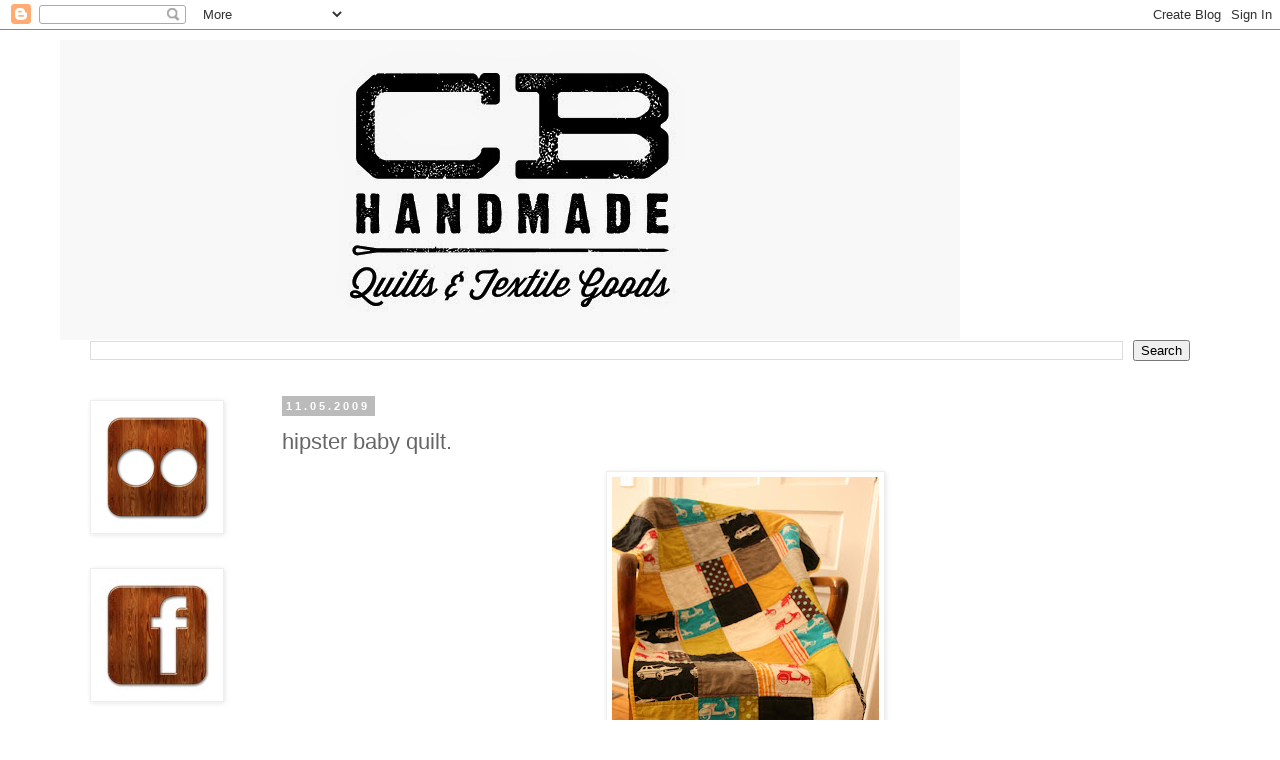

--- FILE ---
content_type: text/html; charset=UTF-8
request_url: http://craftyblossom.blogspot.com/2009/11/hipster-baby-quilt.html
body_size: 17941
content:
<!DOCTYPE html>
<html class='v2' dir='ltr' lang='en'>
<head>
<link href='https://www.blogger.com/static/v1/widgets/335934321-css_bundle_v2.css' rel='stylesheet' type='text/css'/>
<meta content='width=1100' name='viewport'/>
<meta content='text/html; charset=UTF-8' http-equiv='Content-Type'/>
<meta content='blogger' name='generator'/>
<link href='http://craftyblossom.blogspot.com/favicon.ico' rel='icon' type='image/x-icon'/>
<link href='http://craftyblossom.blogspot.com/2009/11/hipster-baby-quilt.html' rel='canonical'/>
<link rel="alternate" type="application/atom+xml" title="craftyblossom - Atom" href="http://craftyblossom.blogspot.com/feeds/posts/default" />
<link rel="alternate" type="application/rss+xml" title="craftyblossom - RSS" href="http://craftyblossom.blogspot.com/feeds/posts/default?alt=rss" />
<link rel="service.post" type="application/atom+xml" title="craftyblossom - Atom" href="https://www.blogger.com/feeds/3530951157569990971/posts/default" />

<link rel="alternate" type="application/atom+xml" title="craftyblossom - Atom" href="http://craftyblossom.blogspot.com/feeds/2381671196050739738/comments/default" />
<!--Can't find substitution for tag [blog.ieCssRetrofitLinks]-->
<link href='https://blogger.googleusercontent.com/img/b/R29vZ2xl/AVvXsEj4XAG_vsUQD9LISqF1VfUHw0d4QzkFYijfTQg4LUwEexjRabnnr9NULd2Mx-jQg5mRt7k15yJEYFdhXRAQlqjFEj6NrD3gIrQmap_6zTNdFfbfqOq6zx7XOZffV924OnEn-JpYI2zG8mU/s400/hipster+baby+quilt+yes4.JPG' rel='image_src'/>
<meta content='http://craftyblossom.blogspot.com/2009/11/hipster-baby-quilt.html' property='og:url'/>
<meta content='hipster baby quilt.' property='og:title'/>
<meta content='The top is a mixture of 100% linen, and cotton/linen blends. I love it. &#39;Nuf said.' property='og:description'/>
<meta content='https://blogger.googleusercontent.com/img/b/R29vZ2xl/AVvXsEj4XAG_vsUQD9LISqF1VfUHw0d4QzkFYijfTQg4LUwEexjRabnnr9NULd2Mx-jQg5mRt7k15yJEYFdhXRAQlqjFEj6NrD3gIrQmap_6zTNdFfbfqOq6zx7XOZffV924OnEn-JpYI2zG8mU/w1200-h630-p-k-no-nu/hipster+baby+quilt+yes4.JPG' property='og:image'/>
<title>craftyblossom: hipster baby quilt.</title>
<style id='page-skin-1' type='text/css'><!--
/*
-----------------------------------------------
Blogger Template Style
Name:     Simple
Designer: Blogger
URL:      www.blogger.com
----------------------------------------------- */
/* Content
----------------------------------------------- */
body {
font: normal normal 12px 'Trebuchet MS', Trebuchet, Verdana, sans-serif;
color: #666666;
background: #ffffff none repeat scroll top left;
padding: 0 0 0 0;
}
html body .region-inner {
min-width: 0;
max-width: 100%;
width: auto;
}
h2 {
font-size: 22px;
}
a:link {
text-decoration:none;
color: #2288bb;
}
a:visited {
text-decoration:none;
color: #888888;
}
a:hover {
text-decoration:underline;
color: #33aaff;
}
.body-fauxcolumn-outer .fauxcolumn-inner {
background: transparent none repeat scroll top left;
_background-image: none;
}
.body-fauxcolumn-outer .cap-top {
position: absolute;
z-index: 1;
height: 400px;
width: 100%;
}
.body-fauxcolumn-outer .cap-top .cap-left {
width: 100%;
background: transparent none repeat-x scroll top left;
_background-image: none;
}
.content-outer {
-moz-box-shadow: 0 0 0 rgba(0, 0, 0, .15);
-webkit-box-shadow: 0 0 0 rgba(0, 0, 0, .15);
-goog-ms-box-shadow: 0 0 0 #333333;
box-shadow: 0 0 0 rgba(0, 0, 0, .15);
margin-bottom: 1px;
}
.content-inner {
padding: 10px 40px;
}
.content-inner {
background-color: #ffffff;
}
/* Header
----------------------------------------------- */
.header-outer {
background: transparent none repeat-x scroll 0 -400px;
_background-image: none;
}
.Header h1 {
font: normal normal 40px 'Trebuchet MS',Trebuchet,Verdana,sans-serif;
color: #000000;
text-shadow: 0 0 0 rgba(0, 0, 0, .2);
}
.Header h1 a {
color: #000000;
}
.Header .description {
font-size: 18px;
color: #000000;
}
.header-inner .Header .titlewrapper {
padding: 22px 0;
}
.header-inner .Header .descriptionwrapper {
padding: 0 0;
}
/* Tabs
----------------------------------------------- */
.tabs-inner .section:first-child {
border-top: 0 solid #dddddd;
}
.tabs-inner .section:first-child ul {
margin-top: -1px;
border-top: 1px solid #dddddd;
border-left: 1px solid #dddddd;
border-right: 1px solid #dddddd;
}
.tabs-inner .widget ul {
background: transparent none repeat-x scroll 0 -800px;
_background-image: none;
border-bottom: 1px solid #dddddd;
margin-top: 0;
margin-left: -30px;
margin-right: -30px;
}
.tabs-inner .widget li a {
display: inline-block;
padding: .6em 1em;
font: normal normal 12px 'Trebuchet MS', Trebuchet, Verdana, sans-serif;
color: #000000;
border-left: 1px solid #ffffff;
border-right: 1px solid #dddddd;
}
.tabs-inner .widget li:first-child a {
border-left: none;
}
.tabs-inner .widget li.selected a, .tabs-inner .widget li a:hover {
color: #000000;
background-color: #eeeeee;
text-decoration: none;
}
/* Columns
----------------------------------------------- */
.main-outer {
border-top: 0 solid transparent;
}
.fauxcolumn-left-outer .fauxcolumn-inner {
border-right: 1px solid transparent;
}
.fauxcolumn-right-outer .fauxcolumn-inner {
border-left: 1px solid transparent;
}
/* Headings
----------------------------------------------- */
div.widget > h2,
div.widget h2.title {
margin: 0 0 1em 0;
font: normal bold 11px 'Trebuchet MS',Trebuchet,Verdana,sans-serif;
color: #000000;
}
/* Widgets
----------------------------------------------- */
.widget .zippy {
color: #999999;
text-shadow: 2px 2px 1px rgba(0, 0, 0, .1);
}
.widget .popular-posts ul {
list-style: none;
}
/* Posts
----------------------------------------------- */
h2.date-header {
font: normal bold 11px Arial, Tahoma, Helvetica, FreeSans, sans-serif;
}
.date-header span {
background-color: #bbbbbb;
color: #ffffff;
padding: 0.4em;
letter-spacing: 3px;
margin: inherit;
}
.main-inner {
padding-top: 35px;
padding-bottom: 65px;
}
.main-inner .column-center-inner {
padding: 0 0;
}
.main-inner .column-center-inner .section {
margin: 0 1em;
}
.post {
margin: 0 0 45px 0;
}
h3.post-title, .comments h4 {
font: normal normal 22px 'Trebuchet MS',Trebuchet,Verdana,sans-serif;
margin: .75em 0 0;
}
.post-body {
font-size: 110%;
line-height: 1.4;
position: relative;
}
.post-body img, .post-body .tr-caption-container, .Profile img, .Image img,
.BlogList .item-thumbnail img {
padding: 2px;
background: #ffffff;
border: 1px solid #eeeeee;
-moz-box-shadow: 1px 1px 5px rgba(0, 0, 0, .1);
-webkit-box-shadow: 1px 1px 5px rgba(0, 0, 0, .1);
box-shadow: 1px 1px 5px rgba(0, 0, 0, .1);
}
.post-body img, .post-body .tr-caption-container {
padding: 5px;
}
.post-body .tr-caption-container {
color: #666666;
}
.post-body .tr-caption-container img {
padding: 0;
background: transparent;
border: none;
-moz-box-shadow: 0 0 0 rgba(0, 0, 0, .1);
-webkit-box-shadow: 0 0 0 rgba(0, 0, 0, .1);
box-shadow: 0 0 0 rgba(0, 0, 0, .1);
}
.post-header {
margin: 0 0 1.5em;
line-height: 1.6;
font-size: 90%;
}
.post-footer {
margin: 20px -2px 0;
padding: 5px 10px;
color: #666666;
background-color: #eeeeee;
border-bottom: 1px solid #eeeeee;
line-height: 1.6;
font-size: 90%;
}
#comments .comment-author {
padding-top: 1.5em;
border-top: 1px solid transparent;
background-position: 0 1.5em;
}
#comments .comment-author:first-child {
padding-top: 0;
border-top: none;
}
.avatar-image-container {
margin: .2em 0 0;
}
#comments .avatar-image-container img {
border: 1px solid #eeeeee;
}
/* Comments
----------------------------------------------- */
.comments .comments-content .icon.blog-author {
background-repeat: no-repeat;
background-image: url([data-uri]);
}
.comments .comments-content .loadmore a {
border-top: 1px solid #999999;
border-bottom: 1px solid #999999;
}
.comments .comment-thread.inline-thread {
background-color: #eeeeee;
}
.comments .continue {
border-top: 2px solid #999999;
}
/* Accents
---------------------------------------------- */
.section-columns td.columns-cell {
border-left: 1px solid transparent;
}
.blog-pager {
background: transparent url(//www.blogblog.com/1kt/simple/paging_dot.png) repeat-x scroll top center;
}
.blog-pager-older-link, .home-link,
.blog-pager-newer-link {
background-color: #ffffff;
padding: 5px;
}
.footer-outer {
border-top: 1px dashed #bbbbbb;
}
/* Mobile
----------------------------------------------- */
body.mobile  {
background-size: auto;
}
.mobile .body-fauxcolumn-outer {
background: transparent none repeat scroll top left;
}
.mobile .body-fauxcolumn-outer .cap-top {
background-size: 100% auto;
}
.mobile .content-outer {
-webkit-box-shadow: 0 0 3px rgba(0, 0, 0, .15);
box-shadow: 0 0 3px rgba(0, 0, 0, .15);
}
.mobile .tabs-inner .widget ul {
margin-left: 0;
margin-right: 0;
}
.mobile .post {
margin: 0;
}
.mobile .main-inner .column-center-inner .section {
margin: 0;
}
.mobile .date-header span {
padding: 0.1em 10px;
margin: 0 -10px;
}
.mobile h3.post-title {
margin: 0;
}
.mobile .blog-pager {
background: transparent none no-repeat scroll top center;
}
.mobile .footer-outer {
border-top: none;
}
.mobile .main-inner, .mobile .footer-inner {
background-color: #ffffff;
}
.mobile-index-contents {
color: #666666;
}
.mobile-link-button {
background-color: #2288bb;
}
.mobile-link-button a:link, .mobile-link-button a:visited {
color: #ffffff;
}
.mobile .tabs-inner .section:first-child {
border-top: none;
}
.mobile .tabs-inner .PageList .widget-content {
background-color: #eeeeee;
color: #000000;
border-top: 1px solid #dddddd;
border-bottom: 1px solid #dddddd;
}
.mobile .tabs-inner .PageList .widget-content .pagelist-arrow {
border-left: 1px solid #dddddd;
}

--></style>
<style id='template-skin-1' type='text/css'><!--
body {
min-width: 1240px;
}
.content-outer, .content-fauxcolumn-outer, .region-inner {
min-width: 1240px;
max-width: 1240px;
_width: 1240px;
}
.main-inner .columns {
padding-left: 210px;
padding-right: 0px;
}
.main-inner .fauxcolumn-center-outer {
left: 210px;
right: 0px;
/* IE6 does not respect left and right together */
_width: expression(this.parentNode.offsetWidth -
parseInt("210px") -
parseInt("0px") + 'px');
}
.main-inner .fauxcolumn-left-outer {
width: 210px;
}
.main-inner .fauxcolumn-right-outer {
width: 0px;
}
.main-inner .column-left-outer {
width: 210px;
right: 100%;
margin-left: -210px;
}
.main-inner .column-right-outer {
width: 0px;
margin-right: -0px;
}
#layout {
min-width: 0;
}
#layout .content-outer {
min-width: 0;
width: 800px;
}
#layout .region-inner {
min-width: 0;
width: auto;
}
body#layout div.add_widget {
padding: 8px;
}
body#layout div.add_widget a {
margin-left: 32px;
}
--></style>
<link href='https://www.blogger.com/dyn-css/authorization.css?targetBlogID=3530951157569990971&amp;zx=08f67826-d42f-4eb2-9790-1dab326b0735' media='none' onload='if(media!=&#39;all&#39;)media=&#39;all&#39;' rel='stylesheet'/><noscript><link href='https://www.blogger.com/dyn-css/authorization.css?targetBlogID=3530951157569990971&amp;zx=08f67826-d42f-4eb2-9790-1dab326b0735' rel='stylesheet'/></noscript>
<meta name='google-adsense-platform-account' content='ca-host-pub-1556223355139109'/>
<meta name='google-adsense-platform-domain' content='blogspot.com'/>

</head>
<body class='loading variant-simplysimple'>
<div class='navbar section' id='navbar' name='Navbar'><div class='widget Navbar' data-version='1' id='Navbar1'><script type="text/javascript">
    function setAttributeOnload(object, attribute, val) {
      if(window.addEventListener) {
        window.addEventListener('load',
          function(){ object[attribute] = val; }, false);
      } else {
        window.attachEvent('onload', function(){ object[attribute] = val; });
      }
    }
  </script>
<div id="navbar-iframe-container"></div>
<script type="text/javascript" src="https://apis.google.com/js/platform.js"></script>
<script type="text/javascript">
      gapi.load("gapi.iframes:gapi.iframes.style.bubble", function() {
        if (gapi.iframes && gapi.iframes.getContext) {
          gapi.iframes.getContext().openChild({
              url: 'https://www.blogger.com/navbar/3530951157569990971?po\x3d2381671196050739738\x26origin\x3dhttp://craftyblossom.blogspot.com',
              where: document.getElementById("navbar-iframe-container"),
              id: "navbar-iframe"
          });
        }
      });
    </script><script type="text/javascript">
(function() {
var script = document.createElement('script');
script.type = 'text/javascript';
script.src = '//pagead2.googlesyndication.com/pagead/js/google_top_exp.js';
var head = document.getElementsByTagName('head')[0];
if (head) {
head.appendChild(script);
}})();
</script>
</div></div>
<div class='body-fauxcolumns'>
<div class='fauxcolumn-outer body-fauxcolumn-outer'>
<div class='cap-top'>
<div class='cap-left'></div>
<div class='cap-right'></div>
</div>
<div class='fauxborder-left'>
<div class='fauxborder-right'></div>
<div class='fauxcolumn-inner'>
</div>
</div>
<div class='cap-bottom'>
<div class='cap-left'></div>
<div class='cap-right'></div>
</div>
</div>
</div>
<div class='content'>
<div class='content-fauxcolumns'>
<div class='fauxcolumn-outer content-fauxcolumn-outer'>
<div class='cap-top'>
<div class='cap-left'></div>
<div class='cap-right'></div>
</div>
<div class='fauxborder-left'>
<div class='fauxborder-right'></div>
<div class='fauxcolumn-inner'>
</div>
</div>
<div class='cap-bottom'>
<div class='cap-left'></div>
<div class='cap-right'></div>
</div>
</div>
</div>
<div class='content-outer'>
<div class='content-cap-top cap-top'>
<div class='cap-left'></div>
<div class='cap-right'></div>
</div>
<div class='fauxborder-left content-fauxborder-left'>
<div class='fauxborder-right content-fauxborder-right'></div>
<div class='content-inner'>
<header>
<div class='header-outer'>
<div class='header-cap-top cap-top'>
<div class='cap-left'></div>
<div class='cap-right'></div>
</div>
<div class='fauxborder-left header-fauxborder-left'>
<div class='fauxborder-right header-fauxborder-right'></div>
<div class='region-inner header-inner'>
<div class='header section' id='header' name='Header'><div class='widget Header' data-version='1' id='Header1'>
<div id='header-inner'>
<a href='http://craftyblossom.blogspot.com/' style='display: block'>
<img alt='craftyblossom' height='300px; ' id='Header1_headerimg' src='https://blogger.googleusercontent.com/img/b/R29vZ2xl/AVvXsEgBuq1kYOcQWpGwKFje1sBj8CrRCtjqZmNvHzeah2O3tPP_A18cZ0vCWF7wucmGsDwImYk_xP9xpkvVl46dwz3-C4oHamG1gmM-egWY6WcBqFlpJK4bXgMyXmU667_M6Xurk6H8Z_Yerbk/s1160/blog+header+invisible+layer.jpg' style='display: block' width='900px; '/>
</a>
</div>
</div></div>
</div>
</div>
<div class='header-cap-bottom cap-bottom'>
<div class='cap-left'></div>
<div class='cap-right'></div>
</div>
</div>
</header>
<div class='tabs-outer'>
<div class='tabs-cap-top cap-top'>
<div class='cap-left'></div>
<div class='cap-right'></div>
</div>
<div class='fauxborder-left tabs-fauxborder-left'>
<div class='fauxborder-right tabs-fauxborder-right'></div>
<div class='region-inner tabs-inner'>
<div class='tabs section' id='crosscol' name='Cross-Column'><div class='widget BlogSearch' data-version='1' id='BlogSearch1'>
<h2 class='title'>find somethin' on this blog.</h2>
<div class='widget-content'>
<div id='BlogSearch1_form'>
<form action='http://craftyblossom.blogspot.com/search' class='gsc-search-box' target='_top'>
<table cellpadding='0' cellspacing='0' class='gsc-search-box'>
<tbody>
<tr>
<td class='gsc-input'>
<input autocomplete='off' class='gsc-input' name='q' size='10' title='search' type='text' value=''/>
</td>
<td class='gsc-search-button'>
<input class='gsc-search-button' title='search' type='submit' value='Search'/>
</td>
</tr>
</tbody>
</table>
</form>
</div>
</div>
<div class='clear'></div>
</div></div>
<div class='tabs no-items section' id='crosscol-overflow' name='Cross-Column 2'></div>
</div>
</div>
<div class='tabs-cap-bottom cap-bottom'>
<div class='cap-left'></div>
<div class='cap-right'></div>
</div>
</div>
<div class='main-outer'>
<div class='main-cap-top cap-top'>
<div class='cap-left'></div>
<div class='cap-right'></div>
</div>
<div class='fauxborder-left main-fauxborder-left'>
<div class='fauxborder-right main-fauxborder-right'></div>
<div class='region-inner main-inner'>
<div class='columns fauxcolumns'>
<div class='fauxcolumn-outer fauxcolumn-center-outer'>
<div class='cap-top'>
<div class='cap-left'></div>
<div class='cap-right'></div>
</div>
<div class='fauxborder-left'>
<div class='fauxborder-right'></div>
<div class='fauxcolumn-inner'>
</div>
</div>
<div class='cap-bottom'>
<div class='cap-left'></div>
<div class='cap-right'></div>
</div>
</div>
<div class='fauxcolumn-outer fauxcolumn-left-outer'>
<div class='cap-top'>
<div class='cap-left'></div>
<div class='cap-right'></div>
</div>
<div class='fauxborder-left'>
<div class='fauxborder-right'></div>
<div class='fauxcolumn-inner'>
</div>
</div>
<div class='cap-bottom'>
<div class='cap-left'></div>
<div class='cap-right'></div>
</div>
</div>
<div class='fauxcolumn-outer fauxcolumn-right-outer'>
<div class='cap-top'>
<div class='cap-left'></div>
<div class='cap-right'></div>
</div>
<div class='fauxborder-left'>
<div class='fauxborder-right'></div>
<div class='fauxcolumn-inner'>
</div>
</div>
<div class='cap-bottom'>
<div class='cap-left'></div>
<div class='cap-right'></div>
</div>
</div>
<!-- corrects IE6 width calculation -->
<div class='columns-inner'>
<div class='column-center-outer'>
<div class='column-center-inner'>
<div class='main section' id='main' name='Main'><div class='widget Blog' data-version='1' id='Blog1'>
<div class='blog-posts hfeed'>

          <div class="date-outer">
        
<h2 class='date-header'><span>11.05.2009</span></h2>

          <div class="date-posts">
        
<div class='post-outer'>
<div class='post hentry uncustomized-post-template' itemprop='blogPost' itemscope='itemscope' itemtype='http://schema.org/BlogPosting'>
<meta content='https://blogger.googleusercontent.com/img/b/R29vZ2xl/AVvXsEj4XAG_vsUQD9LISqF1VfUHw0d4QzkFYijfTQg4LUwEexjRabnnr9NULd2Mx-jQg5mRt7k15yJEYFdhXRAQlqjFEj6NrD3gIrQmap_6zTNdFfbfqOq6zx7XOZffV924OnEn-JpYI2zG8mU/s400/hipster+baby+quilt+yes4.JPG' itemprop='image_url'/>
<meta content='3530951157569990971' itemprop='blogId'/>
<meta content='2381671196050739738' itemprop='postId'/>
<a name='2381671196050739738'></a>
<h3 class='post-title entry-title' itemprop='name'>
hipster baby quilt.
</h3>
<div class='post-header'>
<div class='post-header-line-1'></div>
</div>
<div class='post-body entry-content' id='post-body-2381671196050739738' itemprop='description articleBody'>
<a href="https://blogger.googleusercontent.com/img/b/R29vZ2xl/AVvXsEj4XAG_vsUQD9LISqF1VfUHw0d4QzkFYijfTQg4LUwEexjRabnnr9NULd2Mx-jQg5mRt7k15yJEYFdhXRAQlqjFEj6NrD3gIrQmap_6zTNdFfbfqOq6zx7XOZffV924OnEn-JpYI2zG8mU/s1600-h/hipster+baby+quilt+yes4.JPG"><img alt="" border="0" id="BLOGGER_PHOTO_ID_5400718003346823650" src="https://blogger.googleusercontent.com/img/b/R29vZ2xl/AVvXsEj4XAG_vsUQD9LISqF1VfUHw0d4QzkFYijfTQg4LUwEexjRabnnr9NULd2Mx-jQg5mRt7k15yJEYFdhXRAQlqjFEj6NrD3gIrQmap_6zTNdFfbfqOq6zx7XOZffV924OnEn-JpYI2zG8mU/s400/hipster+baby+quilt+yes4.JPG" style="DISPLAY: block; MARGIN: 0px auto 10px; WIDTH: 267px; CURSOR: hand; HEIGHT: 400px; TEXT-ALIGN: center" /></a><br /><div><a href="https://blogger.googleusercontent.com/img/b/R29vZ2xl/AVvXsEhqBev6x5CPjQEoA7IudIOEFMdQnBjWZ110i7RtipiDcrcTA9cNJBj6HzqJ5qO2RmlTV_lBDsKfP8Od5RnMbqK7PEswu1uYA6mrFU61LiP1qIkGanpgnWY8c2S2-OVY8NevHh0bFz3CEk4/s1600-h/hipster+baby+quilt+yes2.JPG"><img alt="" border="0" id="BLOGGER_PHOTO_ID_5400717996549500290" src="https://blogger.googleusercontent.com/img/b/R29vZ2xl/AVvXsEhqBev6x5CPjQEoA7IudIOEFMdQnBjWZ110i7RtipiDcrcTA9cNJBj6HzqJ5qO2RmlTV_lBDsKfP8Od5RnMbqK7PEswu1uYA6mrFU61LiP1qIkGanpgnWY8c2S2-OVY8NevHh0bFz3CEk4/s400/hipster+baby+quilt+yes2.JPG" style="DISPLAY: block; MARGIN: 0px auto 10px; WIDTH: 267px; CURSOR: hand; HEIGHT: 400px; TEXT-ALIGN: center" /></a><br /><br /><div><a href="https://blogger.googleusercontent.com/img/b/R29vZ2xl/AVvXsEhq81uPY3JSUvVOwmzkS6x6pwavKXCy82J40_Kwy28dlLQHJMIpKu34xK96V0Br58Ij45al8K6YqG8mar38rcytaODp4JtHiQDhpoWR-eQnf03qlSW_w8bvTJBjxWVURCw5l2qvMwkmQy0/s1600-h/hipster+baby+quilt+yes3.JPG"><img alt="" border="0" id="BLOGGER_PHOTO_ID_5400717989651457298" src="https://blogger.googleusercontent.com/img/b/R29vZ2xl/AVvXsEhq81uPY3JSUvVOwmzkS6x6pwavKXCy82J40_Kwy28dlLQHJMIpKu34xK96V0Br58Ij45al8K6YqG8mar38rcytaODp4JtHiQDhpoWR-eQnf03qlSW_w8bvTJBjxWVURCw5l2qvMwkmQy0/s400/hipster+baby+quilt+yes3.JPG" style="DISPLAY: block; MARGIN: 0px auto 10px; WIDTH: 400px; CURSOR: hand; HEIGHT: 267px; TEXT-ALIGN: center" /></a><br />The top is a mixture of 100% linen, and cotton/linen blends. I love it. 'Nuf said.<br /><br /><div></div></div></div>
<div style='clear: both;'></div>
</div>
<div class='post-footer'>
<div class='post-footer-line post-footer-line-1'>
<span class='post-author vcard'>
Posted by
<span class='fn' itemprop='author' itemscope='itemscope' itemtype='http://schema.org/Person'>
<meta content='https://www.blogger.com/profile/15341745201774028399' itemprop='url'/>
<a class='g-profile' href='https://www.blogger.com/profile/15341745201774028399' rel='author' title='author profile'>
<span itemprop='name'>erica</span>
</a>
</span>
</span>
<span class='post-timestamp'>
at
<meta content='http://craftyblossom.blogspot.com/2009/11/hipster-baby-quilt.html' itemprop='url'/>
<a class='timestamp-link' href='http://craftyblossom.blogspot.com/2009/11/hipster-baby-quilt.html' rel='bookmark' title='permanent link'><abbr class='published' itemprop='datePublished' title='2009-11-05T15:22:00-05:00'>15:22</abbr></a>
</span>
<span class='post-comment-link'>
</span>
<span class='post-icons'>
<span class='item-action'>
<a href='https://www.blogger.com/email-post/3530951157569990971/2381671196050739738' title='Email Post'>
<img alt='' class='icon-action' height='13' src='https://resources.blogblog.com/img/icon18_email.gif' width='18'/>
</a>
</span>
<span class='item-control blog-admin pid-2091169716'>
<a href='https://www.blogger.com/post-edit.g?blogID=3530951157569990971&postID=2381671196050739738&from=pencil' title='Edit Post'>
<img alt='' class='icon-action' height='18' src='https://resources.blogblog.com/img/icon18_edit_allbkg.gif' width='18'/>
</a>
</span>
</span>
<div class='post-share-buttons goog-inline-block'>
</div>
</div>
<div class='post-footer-line post-footer-line-2'>
<span class='post-labels'>
Labels:
<a href='http://craftyblossom.blogspot.com/search/label/patchwork' rel='tag'>patchwork</a>,
<a href='http://craftyblossom.blogspot.com/search/label/quilting' rel='tag'>quilting</a>,
<a href='http://craftyblossom.blogspot.com/search/label/sewing' rel='tag'>sewing</a>
</span>
</div>
<div class='post-footer-line post-footer-line-3'>
<span class='post-location'>
</span>
</div>
</div>
</div>
<div class='comments' id='comments'>
<a name='comments'></a>
<h4>23 comments:</h4>
<div id='Blog1_comments-block-wrapper'>
<dl class='avatar-comment-indent' id='comments-block'>
<dt class='comment-author ' id='c2978028850242878187'>
<a name='c2978028850242878187'></a>
<div class="avatar-image-container vcard"><span dir="ltr"><a href="https://www.blogger.com/profile/14559827964109050348" target="" rel="nofollow" onclick="" class="avatar-hovercard" id="av-2978028850242878187-14559827964109050348"><img src="https://resources.blogblog.com/img/blank.gif" width="35" height="35" class="delayLoad" style="display: none;" longdesc="//1.bp.blogspot.com/_nDJ--pOQQSk/TIYiNuyC6gI/AAAAAAAAAUQ/siaLZbq4Y2I/S45-s35/self%2Bportrait%2Bpiknic.jpg" alt="" title="Molly">

<noscript><img src="//1.bp.blogspot.com/_nDJ--pOQQSk/TIYiNuyC6gI/AAAAAAAAAUQ/siaLZbq4Y2I/S45-s35/self%2Bportrait%2Bpiknic.jpg" width="35" height="35" class="photo" alt=""></noscript></a></span></div>
<a href='https://www.blogger.com/profile/14559827964109050348' rel='nofollow'>Molly</a>
said...
</dt>
<dd class='comment-body' id='Blog1_cmt-2978028850242878187'>
<p>
I love it too . . .
</p>
</dd>
<dd class='comment-footer'>
<span class='comment-timestamp'>
<a href='http://craftyblossom.blogspot.com/2009/11/hipster-baby-quilt.html?showComment=1257456751928#c2978028850242878187' title='comment permalink'>
November 5, 2009 at 4:32&#8239;PM
</a>
<span class='item-control blog-admin pid-567845460'>
<a class='comment-delete' href='https://www.blogger.com/comment/delete/3530951157569990971/2978028850242878187' title='Delete Comment'>
<img src='https://resources.blogblog.com/img/icon_delete13.gif'/>
</a>
</span>
</span>
</dd>
<dt class='comment-author ' id='c3958254743377707621'>
<a name='c3958254743377707621'></a>
<div class="avatar-image-container vcard"><span dir="ltr"><a href="https://www.blogger.com/profile/12590378072665947116" target="" rel="nofollow" onclick="" class="avatar-hovercard" id="av-3958254743377707621-12590378072665947116"><img src="https://resources.blogblog.com/img/blank.gif" width="35" height="35" class="delayLoad" style="display: none;" longdesc="//blogger.googleusercontent.com/img/b/R29vZ2xl/AVvXsEidQdfc40KLCoEJAgaJglxLXLsrm9O5xzoFec9LCinX-k7K-XLhwnLZ4PUSjg0NpuytjrhJJC9a31CnNz7V6xlphl_H1zkg_IYVE1Rh-SaZXUkp6c7u81IT8kJpY6iJ0A/s45-c/stripedj.jpg" alt="" title="Deborah">

<noscript><img src="//blogger.googleusercontent.com/img/b/R29vZ2xl/AVvXsEidQdfc40KLCoEJAgaJglxLXLsrm9O5xzoFec9LCinX-k7K-XLhwnLZ4PUSjg0NpuytjrhJJC9a31CnNz7V6xlphl_H1zkg_IYVE1Rh-SaZXUkp6c7u81IT8kJpY6iJ0A/s45-c/stripedj.jpg" width="35" height="35" class="photo" alt=""></noscript></a></span></div>
<a href='https://www.blogger.com/profile/12590378072665947116' rel='nofollow'>Deborah</a>
said...
</dt>
<dd class='comment-body' id='Blog1_cmt-3958254743377707621'>
<p>
i imagine it&#39;s soft, as well as being cute
</p>
</dd>
<dd class='comment-footer'>
<span class='comment-timestamp'>
<a href='http://craftyblossom.blogspot.com/2009/11/hipster-baby-quilt.html?showComment=1257459654483#c3958254743377707621' title='comment permalink'>
November 5, 2009 at 5:20&#8239;PM
</a>
<span class='item-control blog-admin pid-980875929'>
<a class='comment-delete' href='https://www.blogger.com/comment/delete/3530951157569990971/3958254743377707621' title='Delete Comment'>
<img src='https://resources.blogblog.com/img/icon_delete13.gif'/>
</a>
</span>
</span>
</dd>
<dt class='comment-author ' id='c4787887599959482546'>
<a name='c4787887599959482546'></a>
<div class="avatar-image-container vcard"><span dir="ltr"><a href="https://www.blogger.com/profile/06868031136933111908" target="" rel="nofollow" onclick="" class="avatar-hovercard" id="av-4787887599959482546-06868031136933111908"><img src="https://resources.blogblog.com/img/blank.gif" width="35" height="35" class="delayLoad" style="display: none;" longdesc="//4.bp.blogspot.com/_SaOxPUc1VA8/SyWxwMS0ojI/AAAAAAAABEk/8OqLH2gV83U/S45-s35/Weekend%2BSweater.jpg" alt="" title="alittlebitofscrap">

<noscript><img src="//4.bp.blogspot.com/_SaOxPUc1VA8/SyWxwMS0ojI/AAAAAAAABEk/8OqLH2gV83U/S45-s35/Weekend%2BSweater.jpg" width="35" height="35" class="photo" alt=""></noscript></a></span></div>
<a href='https://www.blogger.com/profile/06868031136933111908' rel='nofollow'>alittlebitofscrap</a>
said...
</dt>
<dd class='comment-body' id='Blog1_cmt-4787887599959482546'>
<p>
So cute!
</p>
</dd>
<dd class='comment-footer'>
<span class='comment-timestamp'>
<a href='http://craftyblossom.blogspot.com/2009/11/hipster-baby-quilt.html?showComment=1257466815667#c4787887599959482546' title='comment permalink'>
November 5, 2009 at 7:20&#8239;PM
</a>
<span class='item-control blog-admin pid-45819781'>
<a class='comment-delete' href='https://www.blogger.com/comment/delete/3530951157569990971/4787887599959482546' title='Delete Comment'>
<img src='https://resources.blogblog.com/img/icon_delete13.gif'/>
</a>
</span>
</span>
</dd>
<dt class='comment-author ' id='c4265071871112040896'>
<a name='c4265071871112040896'></a>
<div class="avatar-image-container vcard"><span dir="ltr"><a href="https://www.blogger.com/profile/00420615575308397326" target="" rel="nofollow" onclick="" class="avatar-hovercard" id="av-4265071871112040896-00420615575308397326"><img src="https://resources.blogblog.com/img/blank.gif" width="35" height="35" class="delayLoad" style="display: none;" longdesc="//blogger.googleusercontent.com/img/b/R29vZ2xl/AVvXsEiVGonMBakX8twizCNfo3-zZYnR6_KNhDcWSCdx5-KEH3I0ySPWP6ERR2cllBfSop3HZVONO2m9PgQDKAUje-yuHfjNkf05PdDIVeKuOuUvNQp45k_KO4Kyo8O6zg-5kg/s45-c/DSCN0016.JPG" alt="" title="Terriaw">

<noscript><img src="//blogger.googleusercontent.com/img/b/R29vZ2xl/AVvXsEiVGonMBakX8twizCNfo3-zZYnR6_KNhDcWSCdx5-KEH3I0ySPWP6ERR2cllBfSop3HZVONO2m9PgQDKAUje-yuHfjNkf05PdDIVeKuOuUvNQp45k_KO4Kyo8O6zg-5kg/s45-c/DSCN0016.JPG" width="35" height="35" class="photo" alt=""></noscript></a></span></div>
<a href='https://www.blogger.com/profile/00420615575308397326' rel='nofollow'>Terriaw</a>
said...
</dt>
<dd class='comment-body' id='Blog1_cmt-4265071871112040896'>
<p>
What a cool quilt! I love that solid yellow binding too.
</p>
</dd>
<dd class='comment-footer'>
<span class='comment-timestamp'>
<a href='http://craftyblossom.blogspot.com/2009/11/hipster-baby-quilt.html?showComment=1257470385771#c4265071871112040896' title='comment permalink'>
November 5, 2009 at 8:19&#8239;PM
</a>
<span class='item-control blog-admin pid-1451978277'>
<a class='comment-delete' href='https://www.blogger.com/comment/delete/3530951157569990971/4265071871112040896' title='Delete Comment'>
<img src='https://resources.blogblog.com/img/icon_delete13.gif'/>
</a>
</span>
</span>
</dd>
<dt class='comment-author ' id='c4826426425786356960'>
<a name='c4826426425786356960'></a>
<div class="avatar-image-container vcard"><span dir="ltr"><a href="https://www.blogger.com/profile/01395316461508115484" target="" rel="nofollow" onclick="" class="avatar-hovercard" id="av-4826426425786356960-01395316461508115484"><img src="https://resources.blogblog.com/img/blank.gif" width="35" height="35" class="delayLoad" style="display: none;" longdesc="//1.bp.blogspot.com/_JU8m0Ryrupc/Se--4YBSuGI/AAAAAAAAAAw/y78XWGJXQ08/S45-s35/classic%2Bdad.jpg" alt="" title="Kelly O.">

<noscript><img src="//1.bp.blogspot.com/_JU8m0Ryrupc/Se--4YBSuGI/AAAAAAAAAAw/y78XWGJXQ08/S45-s35/classic%2Bdad.jpg" width="35" height="35" class="photo" alt=""></noscript></a></span></div>
<a href='https://www.blogger.com/profile/01395316461508115484' rel='nofollow'>Kelly O.</a>
said...
</dt>
<dd class='comment-body' id='Blog1_cmt-4826426425786356960'>
<p>
yeah okay--you got me! that is awesome!
</p>
</dd>
<dd class='comment-footer'>
<span class='comment-timestamp'>
<a href='http://craftyblossom.blogspot.com/2009/11/hipster-baby-quilt.html?showComment=1257471478451#c4826426425786356960' title='comment permalink'>
November 5, 2009 at 8:37&#8239;PM
</a>
<span class='item-control blog-admin pid-590507696'>
<a class='comment-delete' href='https://www.blogger.com/comment/delete/3530951157569990971/4826426425786356960' title='Delete Comment'>
<img src='https://resources.blogblog.com/img/icon_delete13.gif'/>
</a>
</span>
</span>
</dd>
<dt class='comment-author ' id='c7458936985385446673'>
<a name='c7458936985385446673'></a>
<div class="avatar-image-container vcard"><span dir="ltr"><a href="https://www.blogger.com/profile/12559822709683244056" target="" rel="nofollow" onclick="" class="avatar-hovercard" id="av-7458936985385446673-12559822709683244056"><img src="https://resources.blogblog.com/img/blank.gif" width="35" height="35" class="delayLoad" style="display: none;" longdesc="//blogger.googleusercontent.com/img/b/R29vZ2xl/AVvXsEhlirKYX1CmDLecOKRKudJJgJ4dvGyjFOM4uFd7u5LwJci9kGB6RiBLwI4X6bgfVMS9DJiIM4b4aJL43BlhSat6jw2vNsXyP-0SowO1X2uMIUe3J_57LaRvP3RpaPJOJbo/s45-c/Veil+Stitch.jpg" alt="" title="One Flew Over">

<noscript><img src="//blogger.googleusercontent.com/img/b/R29vZ2xl/AVvXsEhlirKYX1CmDLecOKRKudJJgJ4dvGyjFOM4uFd7u5LwJci9kGB6RiBLwI4X6bgfVMS9DJiIM4b4aJL43BlhSat6jw2vNsXyP-0SowO1X2uMIUe3J_57LaRvP3RpaPJOJbo/s45-c/Veil+Stitch.jpg" width="35" height="35" class="photo" alt=""></noscript></a></span></div>
<a href='https://www.blogger.com/profile/12559822709683244056' rel='nofollow'>One Flew Over</a>
said...
</dt>
<dd class='comment-body' id='Blog1_cmt-7458936985385446673'>
<p>
Gorgeous! Love the solids mixed with the echino...beautiful!
</p>
</dd>
<dd class='comment-footer'>
<span class='comment-timestamp'>
<a href='http://craftyblossom.blogspot.com/2009/11/hipster-baby-quilt.html?showComment=1257473122429#c7458936985385446673' title='comment permalink'>
November 5, 2009 at 9:05&#8239;PM
</a>
<span class='item-control blog-admin pid-1790936005'>
<a class='comment-delete' href='https://www.blogger.com/comment/delete/3530951157569990971/7458936985385446673' title='Delete Comment'>
<img src='https://resources.blogblog.com/img/icon_delete13.gif'/>
</a>
</span>
</span>
</dd>
<dt class='comment-author ' id='c7527921020554459498'>
<a name='c7527921020554459498'></a>
<div class="avatar-image-container vcard"><span dir="ltr"><a href="https://www.blogger.com/profile/11183716038434262407" target="" rel="nofollow" onclick="" class="avatar-hovercard" id="av-7527921020554459498-11183716038434262407"><img src="https://resources.blogblog.com/img/blank.gif" width="35" height="35" class="delayLoad" style="display: none;" longdesc="//blogger.googleusercontent.com/img/b/R29vZ2xl/AVvXsEhlRvwyiJChETyfn8-MWyVnrzZyZzCL2OpcOl3d7Cmx2o8G_WfJHRYhoPgPiTH5dKg8L9svJVYAsNm2d4W920yYJZNeOYY8r9l4HwpZ9ms66JiA2ChVtQYuWNQdvbjUdg/s45-c/IMG_6693.JPG" alt="" title="Leslie">

<noscript><img src="//blogger.googleusercontent.com/img/b/R29vZ2xl/AVvXsEhlRvwyiJChETyfn8-MWyVnrzZyZzCL2OpcOl3d7Cmx2o8G_WfJHRYhoPgPiTH5dKg8L9svJVYAsNm2d4W920yYJZNeOYY8r9l4HwpZ9ms66JiA2ChVtQYuWNQdvbjUdg/s45-c/IMG_6693.JPG" width="35" height="35" class="photo" alt=""></noscript></a></span></div>
<a href='https://www.blogger.com/profile/11183716038434262407' rel='nofollow'>Leslie</a>
said...
</dt>
<dd class='comment-body' id='Blog1_cmt-7527921020554459498'>
<p>
this is so lovely
</p>
</dd>
<dd class='comment-footer'>
<span class='comment-timestamp'>
<a href='http://craftyblossom.blogspot.com/2009/11/hipster-baby-quilt.html?showComment=1257474358958#c7527921020554459498' title='comment permalink'>
November 5, 2009 at 9:25&#8239;PM
</a>
<span class='item-control blog-admin pid-1468847012'>
<a class='comment-delete' href='https://www.blogger.com/comment/delete/3530951157569990971/7527921020554459498' title='Delete Comment'>
<img src='https://resources.blogblog.com/img/icon_delete13.gif'/>
</a>
</span>
</span>
</dd>
<dt class='comment-author ' id='c529211042707205771'>
<a name='c529211042707205771'></a>
<div class="avatar-image-container vcard"><span dir="ltr"><a href="https://www.blogger.com/profile/13473540058216740945" target="" rel="nofollow" onclick="" class="avatar-hovercard" id="av-529211042707205771-13473540058216740945"><img src="https://resources.blogblog.com/img/blank.gif" width="35" height="35" class="delayLoad" style="display: none;" longdesc="//blogger.googleusercontent.com/img/b/R29vZ2xl/AVvXsEgEzHrQ8wPHsdh7dDMdtvzFYOpj7qdII18r4DK9ga5w8Y3iVP3QqvJk1lFUTCxq3RYM1uZdQZIasI1hmFEabJW-CpIlWyMJQjWslaayh3n3x_RVSJRtuQ_j2Xa9-trsnQ/s45-c/IMG_2324.JPG" alt="" title="Audrie">

<noscript><img src="//blogger.googleusercontent.com/img/b/R29vZ2xl/AVvXsEgEzHrQ8wPHsdh7dDMdtvzFYOpj7qdII18r4DK9ga5w8Y3iVP3QqvJk1lFUTCxq3RYM1uZdQZIasI1hmFEabJW-CpIlWyMJQjWslaayh3n3x_RVSJRtuQ_j2Xa9-trsnQ/s45-c/IMG_2324.JPG" width="35" height="35" class="photo" alt=""></noscript></a></span></div>
<a href='https://www.blogger.com/profile/13473540058216740945' rel='nofollow'>Audrie</a>
said...
</dt>
<dd class='comment-body' id='Blog1_cmt-529211042707205771'>
<p>
The title made me chuckle hehe Loving the quilt... the colours and fabrics are divine.
</p>
</dd>
<dd class='comment-footer'>
<span class='comment-timestamp'>
<a href='http://craftyblossom.blogspot.com/2009/11/hipster-baby-quilt.html?showComment=1257475262534#c529211042707205771' title='comment permalink'>
November 5, 2009 at 9:41&#8239;PM
</a>
<span class='item-control blog-admin pid-1673323507'>
<a class='comment-delete' href='https://www.blogger.com/comment/delete/3530951157569990971/529211042707205771' title='Delete Comment'>
<img src='https://resources.blogblog.com/img/icon_delete13.gif'/>
</a>
</span>
</span>
</dd>
<dt class='comment-author ' id='c2454678619105516256'>
<a name='c2454678619105516256'></a>
<div class="avatar-image-container vcard"><span dir="ltr"><a href="https://www.blogger.com/profile/06561556638702144107" target="" rel="nofollow" onclick="" class="avatar-hovercard" id="av-2454678619105516256-06561556638702144107"><img src="https://resources.blogblog.com/img/blank.gif" width="35" height="35" class="delayLoad" style="display: none;" longdesc="//3.bp.blogspot.com/_d6ci0_oihxU/Sayg2WBDWrI/AAAAAAAAIBc/VhD2y-Isb-k/S45-s35/missy.jpg" alt="" title="ma zawi">

<noscript><img src="//3.bp.blogspot.com/_d6ci0_oihxU/Sayg2WBDWrI/AAAAAAAAIBc/VhD2y-Isb-k/S45-s35/missy.jpg" width="35" height="35" class="photo" alt=""></noscript></a></span></div>
<a href='https://www.blogger.com/profile/06561556638702144107' rel='nofollow'>ma zawi</a>
said...
</dt>
<dd class='comment-body' id='Blog1_cmt-2454678619105516256'>
<p>
ohhhh, this is hot.  i want a hipster adult quilt just like this!  echinooooooooooo!
</p>
</dd>
<dd class='comment-footer'>
<span class='comment-timestamp'>
<a href='http://craftyblossom.blogspot.com/2009/11/hipster-baby-quilt.html?showComment=1257481890075#c2454678619105516256' title='comment permalink'>
November 5, 2009 at 11:31&#8239;PM
</a>
<span class='item-control blog-admin pid-1384495081'>
<a class='comment-delete' href='https://www.blogger.com/comment/delete/3530951157569990971/2454678619105516256' title='Delete Comment'>
<img src='https://resources.blogblog.com/img/icon_delete13.gif'/>
</a>
</span>
</span>
</dd>
<dt class='comment-author ' id='c5339431055166847541'>
<a name='c5339431055166847541'></a>
<div class="avatar-image-container vcard"><span dir="ltr"><a href="https://www.blogger.com/profile/15245613005259296048" target="" rel="nofollow" onclick="" class="avatar-hovercard" id="av-5339431055166847541-15245613005259296048"><img src="https://resources.blogblog.com/img/blank.gif" width="35" height="35" class="delayLoad" style="display: none;" longdesc="//blogger.googleusercontent.com/img/b/R29vZ2xl/AVvXsEjYYY-hx-jdupwEtALPSoOm7un8ovWE6LMn7o-ImjWE8Dh5SlwrzPrYzLEQVU5fJAAdXrYzkHRj0TupJbVnhSaWkADh8lbNMFT0n03CFpG-b0ZU0QB8HtKHV5EKI9qVDQ/s45-c/Profile.jpg" alt="" title="Curry Made">

<noscript><img src="//blogger.googleusercontent.com/img/b/R29vZ2xl/AVvXsEjYYY-hx-jdupwEtALPSoOm7un8ovWE6LMn7o-ImjWE8Dh5SlwrzPrYzLEQVU5fJAAdXrYzkHRj0TupJbVnhSaWkADh8lbNMFT0n03CFpG-b0ZU0QB8HtKHV5EKI9qVDQ/s45-c/Profile.jpg" width="35" height="35" class="photo" alt=""></noscript></a></span></div>
<a href='https://www.blogger.com/profile/15245613005259296048' rel='nofollow'>Curry Made</a>
said...
</dt>
<dd class='comment-body' id='Blog1_cmt-5339431055166847541'>
<p>
it&#39;s so lovely.
</p>
</dd>
<dd class='comment-footer'>
<span class='comment-timestamp'>
<a href='http://craftyblossom.blogspot.com/2009/11/hipster-baby-quilt.html?showComment=1257497408215#c5339431055166847541' title='comment permalink'>
November 6, 2009 at 3:50&#8239;AM
</a>
<span class='item-control blog-admin pid-1211463236'>
<a class='comment-delete' href='https://www.blogger.com/comment/delete/3530951157569990971/5339431055166847541' title='Delete Comment'>
<img src='https://resources.blogblog.com/img/icon_delete13.gif'/>
</a>
</span>
</span>
</dd>
<dt class='comment-author ' id='c584769088477427526'>
<a name='c584769088477427526'></a>
<div class="avatar-image-container vcard"><span dir="ltr"><a href="https://www.blogger.com/profile/00070323190221132368" target="" rel="nofollow" onclick="" class="avatar-hovercard" id="av-584769088477427526-00070323190221132368"><img src="https://resources.blogblog.com/img/blank.gif" width="35" height="35" class="delayLoad" style="display: none;" longdesc="//blogger.googleusercontent.com/img/b/R29vZ2xl/AVvXsEggrt_saKz0hU0smS5-ZWTjAE6BgfR_zQDIznl5ujYLuNJslT-ykqHpLcOsaqVoleRN4x9ct9a_RHRf3RK6cAnzc1M3e2gDgSL9JZ5jpfmXJfL8uBOJUeeaWuoOdAcDZ4A/s45-c/DSC_4861.JPG" alt="" title="RosaMar&iacute;a">

<noscript><img src="//blogger.googleusercontent.com/img/b/R29vZ2xl/AVvXsEggrt_saKz0hU0smS5-ZWTjAE6BgfR_zQDIznl5ujYLuNJslT-ykqHpLcOsaqVoleRN4x9ct9a_RHRf3RK6cAnzc1M3e2gDgSL9JZ5jpfmXJfL8uBOJUeeaWuoOdAcDZ4A/s45-c/DSC_4861.JPG" width="35" height="35" class="photo" alt=""></noscript></a></span></div>
<a href='https://www.blogger.com/profile/00070323190221132368' rel='nofollow'>RosaMaría</a>
said...
</dt>
<dd class='comment-body' id='Blog1_cmt-584769088477427526'>
<p>
great quilt!!! the fabrics are awesome!
</p>
</dd>
<dd class='comment-footer'>
<span class='comment-timestamp'>
<a href='http://craftyblossom.blogspot.com/2009/11/hipster-baby-quilt.html?showComment=1257512934650#c584769088477427526' title='comment permalink'>
November 6, 2009 at 8:08&#8239;AM
</a>
<span class='item-control blog-admin pid-1696320708'>
<a class='comment-delete' href='https://www.blogger.com/comment/delete/3530951157569990971/584769088477427526' title='Delete Comment'>
<img src='https://resources.blogblog.com/img/icon_delete13.gif'/>
</a>
</span>
</span>
</dd>
<dt class='comment-author ' id='c2347209999352489494'>
<a name='c2347209999352489494'></a>
<div class="avatar-image-container vcard"><span dir="ltr"><a href="https://www.blogger.com/profile/17467982144976012943" target="" rel="nofollow" onclick="" class="avatar-hovercard" id="av-2347209999352489494-17467982144976012943"><img src="https://resources.blogblog.com/img/blank.gif" width="35" height="35" class="delayLoad" style="display: none;" longdesc="//blogger.googleusercontent.com/img/b/R29vZ2xl/AVvXsEhw6un6Zl_5fwv8Qb7Z-eKXMK5Uotbgr4CezmdaVJNbGdTdIH2mDH2DG1nIemjxo4NHhg6iGUEO61JsOe7Ds2uy6Wk3qw3mE0W0pauEAyTibydatZASt2DbRaG-y4IElQ/s45-c/about5.JPG" alt="" title="De Zuster Van">

<noscript><img src="//blogger.googleusercontent.com/img/b/R29vZ2xl/AVvXsEhw6un6Zl_5fwv8Qb7Z-eKXMK5Uotbgr4CezmdaVJNbGdTdIH2mDH2DG1nIemjxo4NHhg6iGUEO61JsOe7Ds2uy6Wk3qw3mE0W0pauEAyTibydatZASt2DbRaG-y4IElQ/s45-c/about5.JPG" width="35" height="35" class="photo" alt=""></noscript></a></span></div>
<a href='https://www.blogger.com/profile/17467982144976012943' rel='nofollow'>De Zuster Van</a>
said...
</dt>
<dd class='comment-body' id='Blog1_cmt-2347209999352489494'>
<p>
Love the yellow/black combination and the Vespa-fabric is awesome!
</p>
</dd>
<dd class='comment-footer'>
<span class='comment-timestamp'>
<a href='http://craftyblossom.blogspot.com/2009/11/hipster-baby-quilt.html?showComment=1257532615392#c2347209999352489494' title='comment permalink'>
November 6, 2009 at 1:36&#8239;PM
</a>
<span class='item-control blog-admin pid-1650735853'>
<a class='comment-delete' href='https://www.blogger.com/comment/delete/3530951157569990971/2347209999352489494' title='Delete Comment'>
<img src='https://resources.blogblog.com/img/icon_delete13.gif'/>
</a>
</span>
</span>
</dd>
<dt class='comment-author ' id='c4444376029372883610'>
<a name='c4444376029372883610'></a>
<div class="avatar-image-container vcard"><span dir="ltr"><a href="https://www.blogger.com/profile/01899925801318375926" target="" rel="nofollow" onclick="" class="avatar-hovercard" id="av-4444376029372883610-01899925801318375926"><img src="https://resources.blogblog.com/img/blank.gif" width="35" height="35" class="delayLoad" style="display: none;" longdesc="//blogger.googleusercontent.com/img/b/R29vZ2xl/AVvXsEitUMBKr0_6CirICkiqAeccA4tUFJfHa73aPzjDf-ZvOhPpdt4sBQG0OUF1IV86jrhnj0mWwrwKOTGZDBOtnwcnP9h5PGKAvef3h_ISGOJdi2lvTqmh9iEkB5R56Y5xQQ/s45-c/Rebekah+Craft.jpg" alt="" title="Rebekah">

<noscript><img src="//blogger.googleusercontent.com/img/b/R29vZ2xl/AVvXsEitUMBKr0_6CirICkiqAeccA4tUFJfHa73aPzjDf-ZvOhPpdt4sBQG0OUF1IV86jrhnj0mWwrwKOTGZDBOtnwcnP9h5PGKAvef3h_ISGOJdi2lvTqmh9iEkB5R56Y5xQQ/s45-c/Rebekah+Craft.jpg" width="35" height="35" class="photo" alt=""></noscript></a></span></div>
<a href='https://www.blogger.com/profile/01899925801318375926' rel='nofollow'>Rebekah</a>
said...
</dt>
<dd class='comment-body' id='Blog1_cmt-4444376029372883610'>
<p>
Love this!<br /><br />And thank you for reminding me that I should use this pattern for some Lush fabric that I&#39;ve been hoarding
</p>
</dd>
<dd class='comment-footer'>
<span class='comment-timestamp'>
<a href='http://craftyblossom.blogspot.com/2009/11/hipster-baby-quilt.html?showComment=1257535671504#c4444376029372883610' title='comment permalink'>
November 6, 2009 at 2:27&#8239;PM
</a>
<span class='item-control blog-admin pid-653924002'>
<a class='comment-delete' href='https://www.blogger.com/comment/delete/3530951157569990971/4444376029372883610' title='Delete Comment'>
<img src='https://resources.blogblog.com/img/icon_delete13.gif'/>
</a>
</span>
</span>
</dd>
<dt class='comment-author ' id='c127614349448986649'>
<a name='c127614349448986649'></a>
<div class="avatar-image-container vcard"><span dir="ltr"><a href="https://www.blogger.com/profile/06828873791011838405" target="" rel="nofollow" onclick="" class="avatar-hovercard" id="av-127614349448986649-06828873791011838405"><img src="https://resources.blogblog.com/img/blank.gif" width="35" height="35" class="delayLoad" style="display: none;" longdesc="//blogger.googleusercontent.com/img/b/R29vZ2xl/AVvXsEiPyeCoHMt5fifrEa7oynIAFxCf89gfdJoCBI77Dp2z1q1yDSR-GzZepjZDZb-8AvPEVPDJTXTlAgx49ncJ3FrQih5N-pthM9cuW6lE6H5Jm1FtWk3IKWz5eatgGJtvDw/s45-c/n27305819_32741000_1201.jpg" alt="" title="Chelsea">

<noscript><img src="//blogger.googleusercontent.com/img/b/R29vZ2xl/AVvXsEiPyeCoHMt5fifrEa7oynIAFxCf89gfdJoCBI77Dp2z1q1yDSR-GzZepjZDZb-8AvPEVPDJTXTlAgx49ncJ3FrQih5N-pthM9cuW6lE6H5Jm1FtWk3IKWz5eatgGJtvDw/s45-c/n27305819_32741000_1201.jpg" width="35" height="35" class="photo" alt=""></noscript></a></span></div>
<a href='https://www.blogger.com/profile/06828873791011838405' rel='nofollow'>Chelsea</a>
said...
</dt>
<dd class='comment-body' id='Blog1_cmt-127614349448986649'>
<p>
This is insanely cute! I followed the link on FilmInTheFridge&#39;s blog and am very happy with what I found. Love it!
</p>
</dd>
<dd class='comment-footer'>
<span class='comment-timestamp'>
<a href='http://craftyblossom.blogspot.com/2009/11/hipster-baby-quilt.html?showComment=1257973923723#c127614349448986649' title='comment permalink'>
November 11, 2009 at 4:12&#8239;PM
</a>
<span class='item-control blog-admin pid-1121138471'>
<a class='comment-delete' href='https://www.blogger.com/comment/delete/3530951157569990971/127614349448986649' title='Delete Comment'>
<img src='https://resources.blogblog.com/img/icon_delete13.gif'/>
</a>
</span>
</span>
</dd>
<dt class='comment-author ' id='c3289441941711106849'>
<a name='c3289441941711106849'></a>
<div class="avatar-image-container avatar-stock"><span dir="ltr"><a href="http://www.littlehillbigsea.typepad.com" target="" rel="nofollow" onclick=""><img src="//resources.blogblog.com/img/blank.gif" width="35" height="35" alt="" title="gill">

</a></span></div>
<a href='http://www.littlehillbigsea.typepad.com' rel='nofollow'>gill</a>
said...
</dt>
<dd class='comment-body' id='Blog1_cmt-3289441941711106849'>
<p>
hi there<br />very nice quilt.<br />love the fabric choices, the colours and the 2 pattern squares.<br />just finished my very first quilt.<br />i&#39;m thinking patchwork curtains next.<br />very addictive.<br />gill<br />www.littlehillbigsea.typepad.com
</p>
</dd>
<dd class='comment-footer'>
<span class='comment-timestamp'>
<a href='http://craftyblossom.blogspot.com/2009/11/hipster-baby-quilt.html?showComment=1258056291253#c3289441941711106849' title='comment permalink'>
November 12, 2009 at 3:04&#8239;PM
</a>
<span class='item-control blog-admin pid-1204421789'>
<a class='comment-delete' href='https://www.blogger.com/comment/delete/3530951157569990971/3289441941711106849' title='Delete Comment'>
<img src='https://resources.blogblog.com/img/icon_delete13.gif'/>
</a>
</span>
</span>
</dd>
<dt class='comment-author ' id='c6271987545440171294'>
<a name='c6271987545440171294'></a>
<div class="avatar-image-container avatar-stock"><span dir="ltr"><img src="//resources.blogblog.com/img/blank.gif" width="35" height="35" alt="" title="Anonymous">

</span></div>
Anonymous
said...
</dt>
<dd class='comment-body' id='Blog1_cmt-6271987545440171294'>
<p>
I love this quilt... your work is so stylish! Fantastic fabric and the colors go so well together!
</p>
</dd>
<dd class='comment-footer'>
<span class='comment-timestamp'>
<a href='http://craftyblossom.blogspot.com/2009/11/hipster-baby-quilt.html?showComment=1258063299754#c6271987545440171294' title='comment permalink'>
November 12, 2009 at 5:01&#8239;PM
</a>
<span class='item-control blog-admin pid-1204421789'>
<a class='comment-delete' href='https://www.blogger.com/comment/delete/3530951157569990971/6271987545440171294' title='Delete Comment'>
<img src='https://resources.blogblog.com/img/icon_delete13.gif'/>
</a>
</span>
</span>
</dd>
<dt class='comment-author ' id='c288572886055591775'>
<a name='c288572886055591775'></a>
<div class="avatar-image-container avatar-stock"><span dir="ltr"><a href="https://www.blogger.com/profile/12057276799852069246" target="" rel="nofollow" onclick="" class="avatar-hovercard" id="av-288572886055591775-12057276799852069246"><img src="//www.blogger.com/img/blogger_logo_round_35.png" width="35" height="35" alt="" title="Carol">

</a></span></div>
<a href='https://www.blogger.com/profile/12057276799852069246' rel='nofollow'>Carol</a>
said...
</dt>
<dd class='comment-body' id='Blog1_cmt-288572886055591775'>
<p>
Would you consider sharing a tutorial on your &quot;A Modern Quilt&quot;?
</p>
</dd>
<dd class='comment-footer'>
<span class='comment-timestamp'>
<a href='http://craftyblossom.blogspot.com/2009/11/hipster-baby-quilt.html?showComment=1258255871987#c288572886055591775' title='comment permalink'>
November 14, 2009 at 10:31&#8239;PM
</a>
<span class='item-control blog-admin pid-1607496840'>
<a class='comment-delete' href='https://www.blogger.com/comment/delete/3530951157569990971/288572886055591775' title='Delete Comment'>
<img src='https://resources.blogblog.com/img/icon_delete13.gif'/>
</a>
</span>
</span>
</dd>
<dt class='comment-author ' id='c5274321031989620933'>
<a name='c5274321031989620933'></a>
<div class="avatar-image-container avatar-stock"><span dir="ltr"><a href="https://www.blogger.com/profile/12967285401217676477" target="" rel="nofollow" onclick="" class="avatar-hovercard" id="av-5274321031989620933-12967285401217676477"><img src="//www.blogger.com/img/blogger_logo_round_35.png" width="35" height="35" alt="" title="Wendy">

</a></span></div>
<a href='https://www.blogger.com/profile/12967285401217676477' rel='nofollow'>Wendy</a>
said...
</dt>
<dd class='comment-body' id='Blog1_cmt-5274321031989620933'>
<p>
Love the linen/cotton blends too - and this quilt!<br />I too do the same thing about putting pics on my blog.  <br />Guess we should just go for it!
</p>
</dd>
<dd class='comment-footer'>
<span class='comment-timestamp'>
<a href='http://craftyblossom.blogspot.com/2009/11/hipster-baby-quilt.html?showComment=1258270852283#c5274321031989620933' title='comment permalink'>
November 15, 2009 at 2:40&#8239;AM
</a>
<span class='item-control blog-admin pid-1739087491'>
<a class='comment-delete' href='https://www.blogger.com/comment/delete/3530951157569990971/5274321031989620933' title='Delete Comment'>
<img src='https://resources.blogblog.com/img/icon_delete13.gif'/>
</a>
</span>
</span>
</dd>
<dt class='comment-author ' id='c4827936707708064704'>
<a name='c4827936707708064704'></a>
<div class="avatar-image-container vcard"><span dir="ltr"><a href="https://www.blogger.com/profile/01759522152058279949" target="" rel="nofollow" onclick="" class="avatar-hovercard" id="av-4827936707708064704-01759522152058279949"><img src="https://resources.blogblog.com/img/blank.gif" width="35" height="35" class="delayLoad" style="display: none;" longdesc="//blogger.googleusercontent.com/img/b/R29vZ2xl/AVvXsEgxvw5jZ8WzEFpJRZtKFBVrPxUK97B678siOsijc5QHCMERqIT7hZFdGpK1JCvV_jBHp9lw3so0YpFGd5H9KNw5nqnROpZ-_t0vMrTyZQnHX-URhzrKeS4djSboJAm7oCU/s45-c/Photo+on+3-27-14+at+12.10+PM.jpg" alt="" title="Joanne Huffman">

<noscript><img src="//blogger.googleusercontent.com/img/b/R29vZ2xl/AVvXsEgxvw5jZ8WzEFpJRZtKFBVrPxUK97B678siOsijc5QHCMERqIT7hZFdGpK1JCvV_jBHp9lw3so0YpFGd5H9KNw5nqnROpZ-_t0vMrTyZQnHX-URhzrKeS4djSboJAm7oCU/s45-c/Photo+on+3-27-14+at+12.10+PM.jpg" width="35" height="35" class="photo" alt=""></noscript></a></span></div>
<a href='https://www.blogger.com/profile/01759522152058279949' rel='nofollow'>Joanne Huffman</a>
said...
</dt>
<dd class='comment-body' id='Blog1_cmt-4827936707708064704'>
<p>
I&#39;ve been traveling for three and a half weeks and am trying to catch up on my blog reading - I&#39;ve missed you! I love the quilt, the purses and the petite messenger bags.
</p>
</dd>
<dd class='comment-footer'>
<span class='comment-timestamp'>
<a href='http://craftyblossom.blogspot.com/2009/11/hipster-baby-quilt.html?showComment=1258415574617#c4827936707708064704' title='comment permalink'>
November 16, 2009 at 6:52&#8239;PM
</a>
<span class='item-control blog-admin pid-897428042'>
<a class='comment-delete' href='https://www.blogger.com/comment/delete/3530951157569990971/4827936707708064704' title='Delete Comment'>
<img src='https://resources.blogblog.com/img/icon_delete13.gif'/>
</a>
</span>
</span>
</dd>
<dt class='comment-author ' id='c7021732621926417136'>
<a name='c7021732621926417136'></a>
<div class="avatar-image-container avatar-stock"><span dir="ltr"><img src="//resources.blogblog.com/img/blank.gif" width="35" height="35" alt="" title="Anonymous">

</span></div>
Anonymous
said...
</dt>
<dd class='comment-body' id='Blog1_cmt-7021732621926417136'>
<p>
I really really really hope to make an Echino quilt someday...or for that matter, anything with Echino. You could call it one of my nerdier life goals.
</p>
</dd>
<dd class='comment-footer'>
<span class='comment-timestamp'>
<a href='http://craftyblossom.blogspot.com/2009/11/hipster-baby-quilt.html?showComment=1259031471955#c7021732621926417136' title='comment permalink'>
November 23, 2009 at 9:57&#8239;PM
</a>
<span class='item-control blog-admin pid-1204421789'>
<a class='comment-delete' href='https://www.blogger.com/comment/delete/3530951157569990971/7021732621926417136' title='Delete Comment'>
<img src='https://resources.blogblog.com/img/icon_delete13.gif'/>
</a>
</span>
</span>
</dd>
<dt class='comment-author ' id='c7616952728562310123'>
<a name='c7616952728562310123'></a>
<div class="avatar-image-container avatar-stock"><span dir="ltr"><img src="//resources.blogblog.com/img/blank.gif" width="35" height="35" alt="" title="Anonymous">

</span></div>
Anonymous
said...
</dt>
<dd class='comment-body' id='Blog1_cmt-7616952728562310123'>
<p>
Is there a pattern or did you just create this on your own?  I would love to make this for an expecting friend!
</p>
</dd>
<dd class='comment-footer'>
<span class='comment-timestamp'>
<a href='http://craftyblossom.blogspot.com/2009/11/hipster-baby-quilt.html?showComment=1260156472906#c7616952728562310123' title='comment permalink'>
December 6, 2009 at 10:27&#8239;PM
</a>
<span class='item-control blog-admin pid-1204421789'>
<a class='comment-delete' href='https://www.blogger.com/comment/delete/3530951157569990971/7616952728562310123' title='Delete Comment'>
<img src='https://resources.blogblog.com/img/icon_delete13.gif'/>
</a>
</span>
</span>
</dd>
<dt class='comment-author blog-author' id='c4491084400735473314'>
<a name='c4491084400735473314'></a>
<div class="avatar-image-container vcard"><span dir="ltr"><a href="https://www.blogger.com/profile/15341745201774028399" target="" rel="nofollow" onclick="" class="avatar-hovercard" id="av-4491084400735473314-15341745201774028399"><img src="https://resources.blogblog.com/img/blank.gif" width="35" height="35" class="delayLoad" style="display: none;" longdesc="//blogger.googleusercontent.com/img/b/R29vZ2xl/AVvXsEgUsWYeUWLXKsYI-TVZG2aqa8oBhrSz6uSrmsVKQc5xlY6PMYh8wnw6nW-ChS4XDLrr2L6wLMAsCWQxx25b2SyImMfn7bB3IznMGNQPXRtCehI0_l_P5rCYA4QzE35WPGw/s45-c/IMG_0039.jpg" alt="" title="erica">

<noscript><img src="//blogger.googleusercontent.com/img/b/R29vZ2xl/AVvXsEgUsWYeUWLXKsYI-TVZG2aqa8oBhrSz6uSrmsVKQc5xlY6PMYh8wnw6nW-ChS4XDLrr2L6wLMAsCWQxx25b2SyImMfn7bB3IznMGNQPXRtCehI0_l_P5rCYA4QzE35WPGw/s45-c/IMG_0039.jpg" width="35" height="35" class="photo" alt=""></noscript></a></span></div>
<a href='https://www.blogger.com/profile/15341745201774028399' rel='nofollow'>erica</a>
said...
</dt>
<dd class='comment-body' id='Blog1_cmt-4491084400735473314'>
<p>
Hey thirtyaweek....I don&#39;t have an email for you but, nope. no pattern, just 6 inch squares of linen, layed out 6w x 8L and stitch it up! I will be putting it in my shop in a few days if you don&#39;t feel like making your own! Thanks for stopping by and if you have more specific questions email me and I would be happy to share with ya.
</p>
</dd>
<dd class='comment-footer'>
<span class='comment-timestamp'>
<a href='http://craftyblossom.blogspot.com/2009/11/hipster-baby-quilt.html?showComment=1260161145612#c4491084400735473314' title='comment permalink'>
December 6, 2009 at 11:45&#8239;PM
</a>
<span class='item-control blog-admin pid-2091169716'>
<a class='comment-delete' href='https://www.blogger.com/comment/delete/3530951157569990971/4491084400735473314' title='Delete Comment'>
<img src='https://resources.blogblog.com/img/icon_delete13.gif'/>
</a>
</span>
</span>
</dd>
<dt class='comment-author ' id='c1046394000420663273'>
<a name='c1046394000420663273'></a>
<div class="avatar-image-container vcard"><span dir="ltr"><a href="https://www.blogger.com/profile/04206442867296197527" target="" rel="nofollow" onclick="" class="avatar-hovercard" id="av-1046394000420663273-04206442867296197527"><img src="https://resources.blogblog.com/img/blank.gif" width="35" height="35" class="delayLoad" style="display: none;" longdesc="//3.bp.blogspot.com/-rHQa1Ae5puA/XGzATDcUAvI/AAAAAAAAAnM/NT6ddmpxNas7tANLgcgj33l80n8lCIELgCK4BGAYYCw/s35/3%252B236.jpg" alt="" title="chris baker">

<noscript><img src="//3.bp.blogspot.com/-rHQa1Ae5puA/XGzATDcUAvI/AAAAAAAAAnM/NT6ddmpxNas7tANLgcgj33l80n8lCIELgCK4BGAYYCw/s35/3%252B236.jpg" width="35" height="35" class="photo" alt=""></noscript></a></span></div>
<a href='https://www.blogger.com/profile/04206442867296197527' rel='nofollow'>chris baker</a>
said...
</dt>
<dd class='comment-body' id='Blog1_cmt-1046394000420663273'>
<p>
I love this quilt....it is perfect for a hipster baby!! I wish they had that fabric when my boys were little!!<br /><br />Thank you so much for the compliment on my piecing. It truly made my day, and was so nice to hear.
</p>
</dd>
<dd class='comment-footer'>
<span class='comment-timestamp'>
<a href='http://craftyblossom.blogspot.com/2009/11/hipster-baby-quilt.html?showComment=1260289516203#c1046394000420663273' title='comment permalink'>
December 8, 2009 at 11:25&#8239;AM
</a>
<span class='item-control blog-admin pid-306220310'>
<a class='comment-delete' href='https://www.blogger.com/comment/delete/3530951157569990971/1046394000420663273' title='Delete Comment'>
<img src='https://resources.blogblog.com/img/icon_delete13.gif'/>
</a>
</span>
</span>
</dd>
</dl>
</div>
<p class='comment-footer'>
<a href='https://www.blogger.com/comment/fullpage/post/3530951157569990971/2381671196050739738' onclick=''>Post a Comment</a>
</p>
</div>
</div>

        </div></div>
      
</div>
<div class='blog-pager' id='blog-pager'>
<span id='blog-pager-newer-link'>
<a class='blog-pager-newer-link' href='http://craftyblossom.blogspot.com/2009/12/handmade-and-hectic.html' id='Blog1_blog-pager-newer-link' title='Newer Post'>Newer Post</a>
</span>
<span id='blog-pager-older-link'>
<a class='blog-pager-older-link' href='http://craftyblossom.blogspot.com/2009/10/linen-scrap-tote.html' id='Blog1_blog-pager-older-link' title='Older Post'>Older Post</a>
</span>
<a class='home-link' href='http://craftyblossom.blogspot.com/'>Home</a>
</div>
<div class='clear'></div>
<div class='post-feeds'>
<div class='feed-links'>
Subscribe to:
<a class='feed-link' href='http://craftyblossom.blogspot.com/feeds/2381671196050739738/comments/default' target='_blank' type='application/atom+xml'>Post Comments (Atom)</a>
</div>
</div>
</div></div>
</div>
</div>
<div class='column-left-outer'>
<div class='column-left-inner'>
<aside>
<div class='sidebar section' id='sidebar-left-1'><div class='widget Image' data-version='1' id='Image4'>
<div class='widget-content'>
<a href='http://www.flickr.com/photos/ericacrafts/'>
<img alt='' height='128' id='Image4_img' src='https://blogger.googleusercontent.com/img/b/R29vZ2xl/AVvXsEiQPsGecOx-67nGkhR8OeUy98KoE-r32o_x7HIV49xTH39OY5ixE7uD6RDHR8Cs0WmZkbX-jGj37LgUmsjuavtkSkoOtW_HOB8YL3r9mGYW7qGW9YFCwLCO_t0lg7FoLtIcVoQ7vzIkovo/s250/1367896320_flickr-square-webtreatsetc.png' width='128'/>
</a>
<br/>
</div>
<div class='clear'></div>
</div><div class='widget Image' data-version='1' id='Image1'>
<div class='widget-content'>
<a href='http://www.facebook.com/pages/CB-Handmade/334648509907556?group_id=0'>
<img alt='' height='128' id='Image1_img' src='https://blogger.googleusercontent.com/img/b/R29vZ2xl/AVvXsEgtT2_0wyV5hVgr-X4bcznn56vzHb93lYl7MRMWA9PwROT-oP4SE2EqxeiRn3mVTYj2vwdarOtVE6a68PrknDiZU1iUJKTHUfoTmZCa037sK5y2edq1hpNYBfh81phwTkBlvp9zSNutB98/s250/1367895754_facebook-logo-square-webtreatsetc.jpg' width='128'/>
</a>
<br/>
</div>
<div class='clear'></div>
</div><div class='widget Profile' data-version='1' id='Profile1'>
<h2>About Me</h2>
<div class='widget-content'>
<a href='https://www.blogger.com/profile/15341745201774028399'><img alt='My photo' class='profile-img' height='80' src='//blogger.googleusercontent.com/img/b/R29vZ2xl/AVvXsEgUsWYeUWLXKsYI-TVZG2aqa8oBhrSz6uSrmsVKQc5xlY6PMYh8wnw6nW-ChS4XDLrr2L6wLMAsCWQxx25b2SyImMfn7bB3IznMGNQPXRtCehI0_l_P5rCYA4QzE35WPGw/s220/IMG_0039.jpg' width='53'/></a>
<dl class='profile-datablock'>
<dt class='profile-data'>
<a class='profile-name-link g-profile' href='https://www.blogger.com/profile/15341745201774028399' rel='author' style='background-image: url(//www.blogger.com/img/logo-16.png);'>
erica
</a>
</dt>
<dd class='profile-data'>Michigan, United States</dd>
<dd class='profile-textblock'>i am a craft addict, proud and doting aunt of three, lover of fabric and handmade things.</dd>
</dl>
<a class='profile-link' href='https://www.blogger.com/profile/15341745201774028399' rel='author'>View my complete profile</a>
<div class='clear'></div>
</div>
</div><div class='widget Text' data-version='1' id='Text1'>
<h2 class='title'>Copyright</h2>
<div class='widget-content'>
2007-2014 by Craftyblossom<br />Please do not use any images or content from this website on personal blogs or websites without my consent.<br />Special permission is not necessary for those using Pinterest...have at it! <div><span style="color:#666666;">email: cbhandmade {at} gmail {dot} com </span><br /><br /></div>
</div>
<div class='clear'></div>
</div><div class='widget HTML' data-version='1' id='HTML3'>
<h2 class='title'>Farmer's Wife 1930s QAL</h2>
<div class='widget-content'>
<div align="center">
<a href="http://verykerryberry.blogspot.co.uk/p/farmers-wife-1930s-quilt-along.html" rel="nofollow" title="verykerryberry"><img src="http://i832.photobucket.com/albums/zz244/verykerryberry/FWbutton200.jpg" alt="verykerryberry" style="border:none;" /></a></div>
</div>
<div class='clear'></div>
</div><div class='widget LinkList' data-version='1' id='LinkList1'>
<h2>my morning ritual</h2>
<div class='widget-content'>
<ul>
<li><a href='http://suchitysuch.blogspot.com/'>SUCH Designs</a></li>
<li><a href='http://www.noodle-head.com/'>Noodlehead</a></li>
<li><a href='http://imagingermonkey.blogspot.com/'>I'm A Ginger Monkey</a></li>
<li><a href='http://oneshabbychick.typepad.com/one_shabby_chick/'>One Shabby Chick</a></li>
<li><a href='http://ayumills.blogspot.com/'>Pink Penguin</a></li>
<li><a href='http://dottieangel.blogspot.com/'>dottie angel</a></li>
<li><a href='http://mairuru.blogspot.com/'>mairuru</a></li>
<li><a href='http://cubitsorganics.com/'>Cubit's Organic Living</a></li>
<li><a href='http://sewtakeahike.typepad.com/sewtakeahike/'>sewtakeahike</a></li>
<li><a href='http://terrisnotebook.wordpress.com/'>terri's notebook</a></li>
<li><a href='http://jchandmade.typepad.com/jc_handmade/'>jc handmade</a></li>
<li><a href='http://soulemama.typepad.com/'>soule mama</a></li>
<li><a href='http://www.thesmallobject.com/'>The Small Object</a></li>
<li><a href='http://joannethiemehuffman.typepad.com/'>ad libitum</a></li>
</ul>
<div class='clear'></div>
</div>
</div><div class='widget HTML' data-version='1' id='HTML1'>
<h2 class='title'>Shop CB Handmade</h2>
<div class='widget-content'>
<script type='text/javascript' src='http://www.etsy.com/assets/js/etsy_mini_shop.js'></script><script type='text/javascript'>new Etsy.Mini(5394141,'gallery',1,3,0,'http://www.etsy.com');</script>
</div>
<div class='clear'></div>
</div><div class='widget Followers' data-version='1' id='Followers1'>
<h2 class='title'>Follow This Blog.</h2>
<div class='widget-content'>
<div id='Followers1-wrapper'>
<div style='margin-right:2px;'>
<div><script type="text/javascript" src="https://apis.google.com/js/platform.js"></script>
<div id="followers-iframe-container"></div>
<script type="text/javascript">
    window.followersIframe = null;
    function followersIframeOpen(url) {
      gapi.load("gapi.iframes", function() {
        if (gapi.iframes && gapi.iframes.getContext) {
          window.followersIframe = gapi.iframes.getContext().openChild({
            url: url,
            where: document.getElementById("followers-iframe-container"),
            messageHandlersFilter: gapi.iframes.CROSS_ORIGIN_IFRAMES_FILTER,
            messageHandlers: {
              '_ready': function(obj) {
                window.followersIframe.getIframeEl().height = obj.height;
              },
              'reset': function() {
                window.followersIframe.close();
                followersIframeOpen("https://www.blogger.com/followers/frame/3530951157569990971?colors\x3dCgt0cmFuc3BhcmVudBILdHJhbnNwYXJlbnQaByM2NjY2NjYiByMyMjg4YmIqByNmZmZmZmYyByMwMDAwMDA6ByM2NjY2NjZCByMyMjg4YmJKByM5OTk5OTlSByMyMjg4YmJaC3RyYW5zcGFyZW50\x26pageSize\x3d21\x26hl\x3den\x26origin\x3dhttp://craftyblossom.blogspot.com");
              },
              'open': function(url) {
                window.followersIframe.close();
                followersIframeOpen(url);
              }
            }
          });
        }
      });
    }
    followersIframeOpen("https://www.blogger.com/followers/frame/3530951157569990971?colors\x3dCgt0cmFuc3BhcmVudBILdHJhbnNwYXJlbnQaByM2NjY2NjYiByMyMjg4YmIqByNmZmZmZmYyByMwMDAwMDA6ByM2NjY2NjZCByMyMjg4YmJKByM5OTk5OTlSByMyMjg4YmJaC3RyYW5zcGFyZW50\x26pageSize\x3d21\x26hl\x3den\x26origin\x3dhttp://craftyblossom.blogspot.com");
  </script></div>
</div>
</div>
<div class='clear'></div>
</div>
</div><div class='widget Image' data-version='1' id='Image3'>
<h2>I participate in...</h2>
<div class='widget-content'>
<a href='http://beebeautifulquilt.blogspot.com/'>
<img alt='I participate in...' height='144' id='Image3_img' src='https://blogger.googleusercontent.com/img/b/R29vZ2xl/AVvXsEg325hwKDjafpJo4apHVZfvexT3s628f0e8KLH8aHuUKlramawIzV6JyrkBto83fgOtiDfiTxw4quFt_VYDKb-4QCTLdKojPyMRWjrQOO1plbRQholqUfUG1tMwhAsk4CFjFqk_DE35AD0/s220/4228939195_bde255d310_o%5B1%5D.jpg' width='144'/>
</a>
<br/>
</div>
<div class='clear'></div>
</div><div class='widget Image' data-version='1' id='Image2'>
<div class='widget-content'>
<a href='http://www.flickr.com/groups/ringopie/'>
<img alt='' height='162' id='Image2_img' src='https://blogger.googleusercontent.com/img/b/R29vZ2xl/AVvXsEjJLN2irP9pP2ScGhkBc85C2mueht7bMLLHkb7uuI8tu6agDXDlwZGjc9wYyv9ObNZ_QIs5qvjX7KXAra8McXIy9-JpNQflKrghyu8sG-3tGMZAt-Osw8wx3UnCcJpPt-bmX7fVhRrWApY/s220/ringo+pie.jpg' width='162'/>
</a>
<br/>
</div>
<div class='clear'></div>
</div><div class='widget Label' data-version='1' id='Label1'>
<h2>Tags</h2>
<div class='widget-content cloud-label-widget-content'>
<span class='label-size label-size-5'>
<a dir='ltr' href='http://craftyblossom.blogspot.com/search/label/sewing'>sewing</a>
</span>
<span class='label-size label-size-5'>
<a dir='ltr' href='http://craftyblossom.blogspot.com/search/label/quilting'>quilting</a>
</span>
<span class='label-size label-size-4'>
<a dir='ltr' href='http://craftyblossom.blogspot.com/search/label/patchwork'>patchwork</a>
</span>
<span class='label-size label-size-4'>
<a dir='ltr' href='http://craftyblossom.blogspot.com/search/label/kid%20stuff'>kid stuff</a>
</span>
<span class='label-size label-size-4'>
<a dir='ltr' href='http://craftyblossom.blogspot.com/search/label/randomness'>randomness</a>
</span>
<span class='label-size label-size-4'>
<a dir='ltr' href='http://craftyblossom.blogspot.com/search/label/vintage%20fabric'>vintage fabric</a>
</span>
<span class='label-size label-size-4'>
<a dir='ltr' href='http://craftyblossom.blogspot.com/search/label/bags'>bags</a>
</span>
<span class='label-size label-size-3'>
<a dir='ltr' href='http://craftyblossom.blogspot.com/search/label/fabric'>fabric</a>
</span>
<span class='label-size label-size-3'>
<a dir='ltr' href='http://craftyblossom.blogspot.com/search/label/stitching'>stitching</a>
</span>
<span class='label-size label-size-3'>
<a dir='ltr' href='http://craftyblossom.blogspot.com/search/label/thrifting'>thrifting</a>
</span>
<span class='label-size label-size-2'>
<a dir='ltr' href='http://craftyblossom.blogspot.com/search/label/holiday%20sewing'>holiday sewing</a>
</span>
<span class='label-size label-size-2'>
<a dir='ltr' href='http://craftyblossom.blogspot.com/search/label/linen'>linen</a>
</span>
<span class='label-size label-size-2'>
<a dir='ltr' href='http://craftyblossom.blogspot.com/search/label/charity'>charity</a>
</span>
<span class='label-size label-size-2'>
<a dir='ltr' href='http://craftyblossom.blogspot.com/search/label/hipster%20baby'>hipster baby</a>
</span>
<span class='label-size label-size-2'>
<a dir='ltr' href='http://craftyblossom.blogspot.com/search/label/japanese%20fabric'>japanese fabric</a>
</span>
<span class='label-size label-size-2'>
<a dir='ltr' href='http://craftyblossom.blogspot.com/search/label/sewing%20quilting'>sewing quilting</a>
</span>
<span class='label-size label-size-2'>
<a dir='ltr' href='http://craftyblossom.blogspot.com/search/label/tutorials'>tutorials</a>
</span>
<span class='label-size label-size-2'>
<a dir='ltr' href='http://craftyblossom.blogspot.com/search/label/baking'>baking</a>
</span>
<span class='label-size label-size-2'>
<a dir='ltr' href='http://craftyblossom.blogspot.com/search/label/embroidery'>embroidery</a>
</span>
<span class='label-size label-size-2'>
<a dir='ltr' href='http://craftyblossom.blogspot.com/search/label/sewing%20bags%20randomness'>sewing bags randomness</a>
</span>
<span class='label-size label-size-1'>
<a dir='ltr' href='http://craftyblossom.blogspot.com/search/label/books'>books</a>
</span>
<span class='label-size label-size-1'>
<a dir='ltr' href='http://craftyblossom.blogspot.com/search/label/coasters%20sewing'>coasters sewing</a>
</span>
<span class='label-size label-size-1'>
<a dir='ltr' href='http://craftyblossom.blogspot.com/search/label/crafting'>crafting</a>
</span>
<span class='label-size label-size-1'>
<a dir='ltr' href='http://craftyblossom.blogspot.com/search/label/road%20trips'>road trips</a>
</span>
<span class='label-size label-size-1'>
<a dir='ltr' href='http://craftyblossom.blogspot.com/search/label/wallets'>wallets</a>
</span>
<div class='clear'></div>
</div>
</div><div class='widget HTML' data-version='1' id='HTML2'>
<div class='widget-content'>
<script type="text/javascript">
var gaJsHost = (("https:" == document.location.protocol) ? "https://ssl." : "http://www.");
document.write(unescape("%3Cscript src='" + gaJsHost + "google-analytics.com/ga.js' type='text/javascript'%3E%3C/script%3E"));
</script>
<script type="text/javascript">
try {
var pageTracker = _gat._getTracker("UA-11728574-2");
pageTracker._trackPageview();
} catch(err) {}</script>
</div>
<div class='clear'></div>
</div></div>
</aside>
</div>
</div>
<div class='column-right-outer'>
<div class='column-right-inner'>
<aside>
</aside>
</div>
</div>
</div>
<div style='clear: both'></div>
<!-- columns -->
</div>
<!-- main -->
</div>
</div>
<div class='main-cap-bottom cap-bottom'>
<div class='cap-left'></div>
<div class='cap-right'></div>
</div>
</div>
<footer>
<div class='footer-outer'>
<div class='footer-cap-top cap-top'>
<div class='cap-left'></div>
<div class='cap-right'></div>
</div>
<div class='fauxborder-left footer-fauxborder-left'>
<div class='fauxborder-right footer-fauxborder-right'></div>
<div class='region-inner footer-inner'>
<div class='foot no-items section' id='footer-1'></div>
<table border='0' cellpadding='0' cellspacing='0' class='section-columns columns-2'>
<tbody>
<tr>
<td class='first columns-cell'>
<div class='foot no-items section' id='footer-2-1'></div>
</td>
<td class='columns-cell'>
<div class='foot no-items section' id='footer-2-2'></div>
</td>
</tr>
</tbody>
</table>
<!-- outside of the include in order to lock Attribution widget -->
<div class='foot section' id='footer-3' name='Footer'><div class='widget Attribution' data-version='1' id='Attribution1'>
<div class='widget-content' style='text-align: center;'>
Simple theme. Powered by <a href='https://www.blogger.com' target='_blank'>Blogger</a>.
</div>
<div class='clear'></div>
</div></div>
</div>
</div>
<div class='footer-cap-bottom cap-bottom'>
<div class='cap-left'></div>
<div class='cap-right'></div>
</div>
</div>
</footer>
<!-- content -->
</div>
</div>
<div class='content-cap-bottom cap-bottom'>
<div class='cap-left'></div>
<div class='cap-right'></div>
</div>
</div>
</div>
<script type='text/javascript'>
    window.setTimeout(function() {
        document.body.className = document.body.className.replace('loading', '');
      }, 10);
  </script>

<script type="text/javascript" src="https://www.blogger.com/static/v1/widgets/2028843038-widgets.js"></script>
<script type='text/javascript'>
window['__wavt'] = 'AOuZoY4vlysiEqalZBII3v9mv-Wy7IiUhw:1768956306899';_WidgetManager._Init('//www.blogger.com/rearrange?blogID\x3d3530951157569990971','//craftyblossom.blogspot.com/2009/11/hipster-baby-quilt.html','3530951157569990971');
_WidgetManager._SetDataContext([{'name': 'blog', 'data': {'blogId': '3530951157569990971', 'title': 'craftyblossom', 'url': 'http://craftyblossom.blogspot.com/2009/11/hipster-baby-quilt.html', 'canonicalUrl': 'http://craftyblossom.blogspot.com/2009/11/hipster-baby-quilt.html', 'homepageUrl': 'http://craftyblossom.blogspot.com/', 'searchUrl': 'http://craftyblossom.blogspot.com/search', 'canonicalHomepageUrl': 'http://craftyblossom.blogspot.com/', 'blogspotFaviconUrl': 'http://craftyblossom.blogspot.com/favicon.ico', 'bloggerUrl': 'https://www.blogger.com', 'hasCustomDomain': false, 'httpsEnabled': true, 'enabledCommentProfileImages': true, 'gPlusViewType': 'FILTERED_POSTMOD', 'adultContent': false, 'analyticsAccountNumber': '', 'encoding': 'UTF-8', 'locale': 'en', 'localeUnderscoreDelimited': 'en', 'languageDirection': 'ltr', 'isPrivate': false, 'isMobile': false, 'isMobileRequest': false, 'mobileClass': '', 'isPrivateBlog': false, 'isDynamicViewsAvailable': true, 'feedLinks': '\x3clink rel\x3d\x22alternate\x22 type\x3d\x22application/atom+xml\x22 title\x3d\x22craftyblossom - Atom\x22 href\x3d\x22http://craftyblossom.blogspot.com/feeds/posts/default\x22 /\x3e\n\x3clink rel\x3d\x22alternate\x22 type\x3d\x22application/rss+xml\x22 title\x3d\x22craftyblossom - RSS\x22 href\x3d\x22http://craftyblossom.blogspot.com/feeds/posts/default?alt\x3drss\x22 /\x3e\n\x3clink rel\x3d\x22service.post\x22 type\x3d\x22application/atom+xml\x22 title\x3d\x22craftyblossom - Atom\x22 href\x3d\x22https://www.blogger.com/feeds/3530951157569990971/posts/default\x22 /\x3e\n\n\x3clink rel\x3d\x22alternate\x22 type\x3d\x22application/atom+xml\x22 title\x3d\x22craftyblossom - Atom\x22 href\x3d\x22http://craftyblossom.blogspot.com/feeds/2381671196050739738/comments/default\x22 /\x3e\n', 'meTag': '', 'adsenseHostId': 'ca-host-pub-1556223355139109', 'adsenseHasAds': false, 'adsenseAutoAds': false, 'boqCommentIframeForm': true, 'loginRedirectParam': '', 'isGoogleEverywhereLinkTooltipEnabled': true, 'view': '', 'dynamicViewsCommentsSrc': '//www.blogblog.com/dynamicviews/4224c15c4e7c9321/js/comments.js', 'dynamicViewsScriptSrc': '//www.blogblog.com/dynamicviews/6e0d22adcfa5abea', 'plusOneApiSrc': 'https://apis.google.com/js/platform.js', 'disableGComments': true, 'interstitialAccepted': false, 'sharing': {'platforms': [{'name': 'Get link', 'key': 'link', 'shareMessage': 'Get link', 'target': ''}, {'name': 'Facebook', 'key': 'facebook', 'shareMessage': 'Share to Facebook', 'target': 'facebook'}, {'name': 'BlogThis!', 'key': 'blogThis', 'shareMessage': 'BlogThis!', 'target': 'blog'}, {'name': 'X', 'key': 'twitter', 'shareMessage': 'Share to X', 'target': 'twitter'}, {'name': 'Pinterest', 'key': 'pinterest', 'shareMessage': 'Share to Pinterest', 'target': 'pinterest'}, {'name': 'Email', 'key': 'email', 'shareMessage': 'Email', 'target': 'email'}], 'disableGooglePlus': true, 'googlePlusShareButtonWidth': 0, 'googlePlusBootstrap': '\x3cscript type\x3d\x22text/javascript\x22\x3ewindow.___gcfg \x3d {\x27lang\x27: \x27en\x27};\x3c/script\x3e'}, 'hasCustomJumpLinkMessage': false, 'jumpLinkMessage': 'Read more', 'pageType': 'item', 'postId': '2381671196050739738', 'postImageThumbnailUrl': 'https://blogger.googleusercontent.com/img/b/R29vZ2xl/AVvXsEj4XAG_vsUQD9LISqF1VfUHw0d4QzkFYijfTQg4LUwEexjRabnnr9NULd2Mx-jQg5mRt7k15yJEYFdhXRAQlqjFEj6NrD3gIrQmap_6zTNdFfbfqOq6zx7XOZffV924OnEn-JpYI2zG8mU/s72-c/hipster+baby+quilt+yes4.JPG', 'postImageUrl': 'https://blogger.googleusercontent.com/img/b/R29vZ2xl/AVvXsEj4XAG_vsUQD9LISqF1VfUHw0d4QzkFYijfTQg4LUwEexjRabnnr9NULd2Mx-jQg5mRt7k15yJEYFdhXRAQlqjFEj6NrD3gIrQmap_6zTNdFfbfqOq6zx7XOZffV924OnEn-JpYI2zG8mU/s400/hipster+baby+quilt+yes4.JPG', 'pageName': 'hipster baby quilt.', 'pageTitle': 'craftyblossom: hipster baby quilt.'}}, {'name': 'features', 'data': {}}, {'name': 'messages', 'data': {'edit': 'Edit', 'linkCopiedToClipboard': 'Link copied to clipboard!', 'ok': 'Ok', 'postLink': 'Post Link'}}, {'name': 'template', 'data': {'name': 'Simple', 'localizedName': 'Simple', 'isResponsive': false, 'isAlternateRendering': false, 'isCustom': false, 'variant': 'simplysimple', 'variantId': 'simplysimple'}}, {'name': 'view', 'data': {'classic': {'name': 'classic', 'url': '?view\x3dclassic'}, 'flipcard': {'name': 'flipcard', 'url': '?view\x3dflipcard'}, 'magazine': {'name': 'magazine', 'url': '?view\x3dmagazine'}, 'mosaic': {'name': 'mosaic', 'url': '?view\x3dmosaic'}, 'sidebar': {'name': 'sidebar', 'url': '?view\x3dsidebar'}, 'snapshot': {'name': 'snapshot', 'url': '?view\x3dsnapshot'}, 'timeslide': {'name': 'timeslide', 'url': '?view\x3dtimeslide'}, 'isMobile': false, 'title': 'hipster baby quilt.', 'description': 'The top is a mixture of 100% linen, and cotton/linen blends. I love it. \x27Nuf said.', 'featuredImage': 'https://blogger.googleusercontent.com/img/b/R29vZ2xl/AVvXsEj4XAG_vsUQD9LISqF1VfUHw0d4QzkFYijfTQg4LUwEexjRabnnr9NULd2Mx-jQg5mRt7k15yJEYFdhXRAQlqjFEj6NrD3gIrQmap_6zTNdFfbfqOq6zx7XOZffV924OnEn-JpYI2zG8mU/s400/hipster+baby+quilt+yes4.JPG', 'url': 'http://craftyblossom.blogspot.com/2009/11/hipster-baby-quilt.html', 'type': 'item', 'isSingleItem': true, 'isMultipleItems': false, 'isError': false, 'isPage': false, 'isPost': true, 'isHomepage': false, 'isArchive': false, 'isLabelSearch': false, 'postId': 2381671196050739738}}]);
_WidgetManager._RegisterWidget('_NavbarView', new _WidgetInfo('Navbar1', 'navbar', document.getElementById('Navbar1'), {}, 'displayModeFull'));
_WidgetManager._RegisterWidget('_HeaderView', new _WidgetInfo('Header1', 'header', document.getElementById('Header1'), {}, 'displayModeFull'));
_WidgetManager._RegisterWidget('_BlogSearchView', new _WidgetInfo('BlogSearch1', 'crosscol', document.getElementById('BlogSearch1'), {}, 'displayModeFull'));
_WidgetManager._RegisterWidget('_BlogView', new _WidgetInfo('Blog1', 'main', document.getElementById('Blog1'), {'cmtInteractionsEnabled': false, 'lightboxEnabled': true, 'lightboxModuleUrl': 'https://www.blogger.com/static/v1/jsbin/4049919853-lbx.js', 'lightboxCssUrl': 'https://www.blogger.com/static/v1/v-css/828616780-lightbox_bundle.css'}, 'displayModeFull'));
_WidgetManager._RegisterWidget('_ImageView', new _WidgetInfo('Image4', 'sidebar-left-1', document.getElementById('Image4'), {'resize': false}, 'displayModeFull'));
_WidgetManager._RegisterWidget('_ImageView', new _WidgetInfo('Image1', 'sidebar-left-1', document.getElementById('Image1'), {'resize': false}, 'displayModeFull'));
_WidgetManager._RegisterWidget('_ProfileView', new _WidgetInfo('Profile1', 'sidebar-left-1', document.getElementById('Profile1'), {}, 'displayModeFull'));
_WidgetManager._RegisterWidget('_TextView', new _WidgetInfo('Text1', 'sidebar-left-1', document.getElementById('Text1'), {}, 'displayModeFull'));
_WidgetManager._RegisterWidget('_HTMLView', new _WidgetInfo('HTML3', 'sidebar-left-1', document.getElementById('HTML3'), {}, 'displayModeFull'));
_WidgetManager._RegisterWidget('_LinkListView', new _WidgetInfo('LinkList1', 'sidebar-left-1', document.getElementById('LinkList1'), {}, 'displayModeFull'));
_WidgetManager._RegisterWidget('_HTMLView', new _WidgetInfo('HTML1', 'sidebar-left-1', document.getElementById('HTML1'), {}, 'displayModeFull'));
_WidgetManager._RegisterWidget('_FollowersView', new _WidgetInfo('Followers1', 'sidebar-left-1', document.getElementById('Followers1'), {}, 'displayModeFull'));
_WidgetManager._RegisterWidget('_ImageView', new _WidgetInfo('Image3', 'sidebar-left-1', document.getElementById('Image3'), {'resize': false}, 'displayModeFull'));
_WidgetManager._RegisterWidget('_ImageView', new _WidgetInfo('Image2', 'sidebar-left-1', document.getElementById('Image2'), {'resize': false}, 'displayModeFull'));
_WidgetManager._RegisterWidget('_LabelView', new _WidgetInfo('Label1', 'sidebar-left-1', document.getElementById('Label1'), {}, 'displayModeFull'));
_WidgetManager._RegisterWidget('_HTMLView', new _WidgetInfo('HTML2', 'sidebar-left-1', document.getElementById('HTML2'), {}, 'displayModeFull'));
_WidgetManager._RegisterWidget('_AttributionView', new _WidgetInfo('Attribution1', 'footer-3', document.getElementById('Attribution1'), {}, 'displayModeFull'));
</script>
</body>
</html>